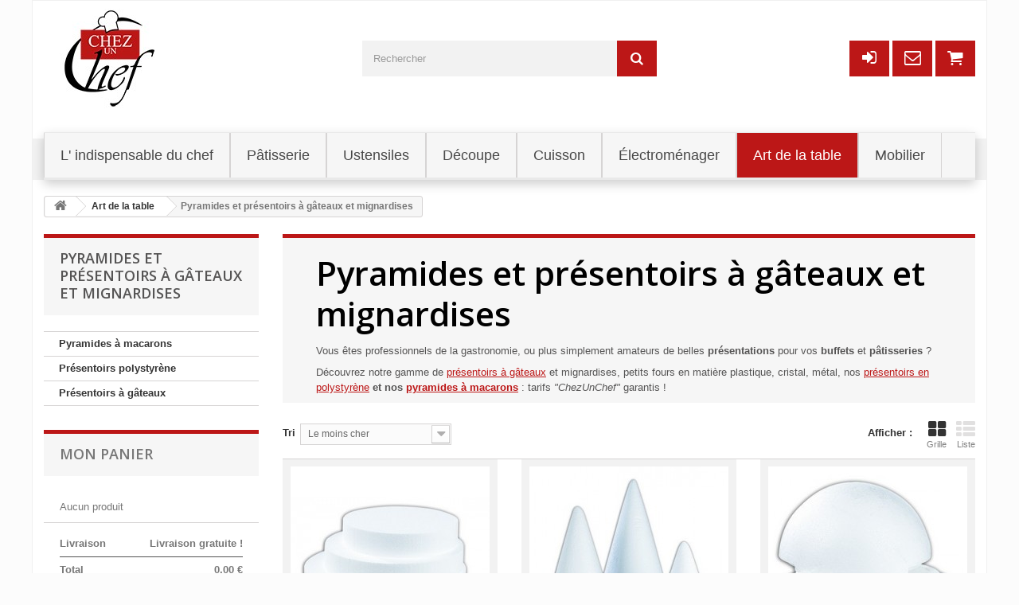

--- FILE ---
content_type: text/html; charset=utf-8
request_url: https://www.chezunchef.com/143-pyramides-et-presentoirs-a-gateaux-et-mignardises
body_size: 18932
content:
<!DOCTYPE HTML> <!--[if lt IE 7]><html class="no-js lt-ie9 lt-ie8 lt-ie7" lang="fr-fr"><![endif]--> <!--[if IE 7]><html class="no-js lt-ie9 lt-ie8 ie7" lang="fr-fr"><![endif]--> <!--[if IE 8]><html class="no-js lt-ie9 ie8" lang="fr-fr"><![endif]--> <!--[if gt IE 8]><html class="no-js ie9" lang="fr-fr"><![endif]--><html lang="fr-fr"><head><meta charset="utf-8" /><title>Pyramides et présentoirs à macarons et pâtisseries</title><meta name="description" content="&#10040; Notre sélection de présentoirs à macarons, gâteaux et mignardises, petits fours en matière plastique, cristal, métal... Aux meilleurs prix !" /><meta name="viewport" content="width=device-width, minimum-scale=0.25, maximum-scale=1.6, initial-scale=1.0" /><meta name="apple-mobile-web-app-capable" content="yes" /><link rel="icon" type="image/vnd.microsoft.icon" href="/img/favicon.ico?1724681718" /><link rel="shortcut icon" type="image/x-icon" href="/img/favicon.ico?1724681718" /><link rel="stylesheet" href="https://www.chezunchef.com/themes/chezunchef-bootstrap/cache/v_144_723d9597982c7223c27c8707354d3b15_all.css" type="text/css" media="all" /><!--[if lt IE 8]> <script type="text/javascript" src="https://www.chezunchef.com/modules/pm_advancedtopmenu/js/pm_advancedtopmenuiefix.js"></script> <![endif]--><link rel="alternate" type="application/rss+xml" title="Pyramides et présentoirs à macarons et pâtisseries" href="https://www.chezunchef.com/modules/feeder/rss.php?id_category=143&amp;orderby=price&amp;orderway=asc" /><meta name="robots" content="index,follow" /><link rel="canonical" href="https://www.chezunchef.com/143-pyramides-et-presentoirs-a-gateaux-et-mignardises" /><link rel="stylesheet" href="https://fonts.googleapis.com/css?family=Open+Sans:300,600&amp;subset=latin,latin-ext" type="text/css" media="all" /> <!--[if IE 8]> <script src="https://oss.maxcdn.com/libs/html5shiv/3.7.0/html5shiv.js"></script> <script src="https://oss.maxcdn.com/libs/respond.js/1.3.0/respond.min.js"></script> <![endif]--></head><body id="category" class="category category-143 category-pyramides-et-presentoirs-a-gateaux-et-mignardises hide-right-column lang_fr"><div id="page"><div class="header-container"> <header id="header"><div class="banner"><div class="container"><div class="row"></div></div></div><div class="header"><div class="container"><div class="row"><div id="header_logo"> <a href="https://www.chezunchef.com/" title="Chez un Chef"> <img class="logo img-responsive" src="https://www.chezunchef.com/img/chez-un-chef-logo-1431508350.jpg" alt="Chez un Chef" width="125" height="125"/> </a></div><div id="search_block_top" class="col-sm-4 clearfix"><form id="searchbox" method="get" action="//www.chezunchef.com/recherche" > <input type="hidden" name="controller" value="search" /> <input type="hidden" name="orderby" value="position" /> <input type="hidden" name="orderway" value="desc" /> <input class="search_query form-control" type="text" id="search_query_top" name="search_query" placeholder="Rechercher" value="" /> <button type="submit" name="submit_search" class="btn btn-default button-search"> <span>Rechercher</span> </button></form></div><div class="col-sm-4 clearfix"><div class="shopping_cart"> <a href="https://www.chezunchef.com/mon-compte" title="Se connecter" rel="nofollow" class="login-button"></a> <a href="https://www.chezunchef.com/nous-contacter" title="Nous contacter" rel="nofollow" class="ctt-button"></a> <a href="https://www.chezunchef.com/commande" title="Voir mon panier" rel="nofollow" class="cart-button"></a><div class="cart_block block exclusive"><div class="block_content"><div class="cart_block_list"><p class="cart_block_no_products"> Aucun produit</p><div class="cart-prices"><div class="cart-prices-line first-line"> <span class="price cart_block_shipping_cost ajax_cart_shipping_cost"> Livraison gratuite ! </span> <span> Livraison </span></div><div class="cart-prices-line last-line"> <span class="price cart_block_total ajax_block_cart_total">0,00 €</span> <span>Total</span></div></div><p class="cart-buttons"> <a id="button_order_cart" class="btn btn-default button button-small" href="https://www.chezunchef.com/commande" title="Commander" rel="nofollow"> <span> Commander<i class="icon-chevron-right right"></i> </span> </a></p></div></div></div></div></div><div id="layer_cart"><div class="clearfix"><div class="layer_cart_product col-xs-12 col-md-6"> <span class="cross" title="Fermer la fenêtre"></span><h2> <i class="icon-check"></i>Produit ajouté au panier avec succès</h2><div class="product-image-container layer_cart_img"></div><div class="layer_cart_product_info"> <span id="layer_cart_product_title" class="product-name"></span> <span id="layer_cart_product_attributes"></span><div> <strong class="dark">Quantité</strong> <span id="layer_cart_product_quantity"></span></div><div> <strong class="dark">Total</strong> <span id="layer_cart_product_price"></span></div></div></div><div class="layer_cart_cart col-xs-12 col-md-6"><h2> <span class="ajax_cart_product_txt_s unvisible"> Il y a <span class="ajax_cart_quantity">0</span> produits dans votre panier. </span> <span class="ajax_cart_product_txt "> Il y a 1 produit dans votre panier. </span></h2><div class="layer_cart_row"> <strong class="dark"> Total produits TTC </strong> <span class="ajax_block_products_total"> </span></div><div class="layer_cart_row"> <strong class="dark"> Frais de port&nbsp;TTC </strong> <span class="ajax_cart_shipping_cost"> Livraison gratuite ! </span></div><div class="layer_cart_row"> <strong class="dark"> Total TTC </strong> <span class="ajax_block_cart_total"> </span></div><div class="button-container"> <span class="continue btn btn-default button exclusive-medium" title="Continuer mes achats"> <span> <i class="icon-chevron-left left"></i>Continuer mes achats </span> </span> <a class="btn btn-default button button-medium" href="https://www.chezunchef.com/commande" title="Commander" rel="nofollow"> <span> Commander<i class="icon-chevron-right right"></i> </span> </a></div></div></div><div class="crossseling"></div></div><div class="layer_cart_overlay"></div></div><div class="clear"></div><div id="adtm_menu"><div id="adtm_menu_inner" class="clearfix"><ul id="menu"><li class="li-niveau1 advtm_menu_toggle"> <a class="a-niveau1 adtm_toggle_menu_button"><span class="advtm_menu_span adtm_toggle_menu_button_text">Menu</span></a></li><li class="li-niveau1 advtm_menu_1 sub"><a href="https://www.chezunchef.com/9-l-indispensable-du-chef-de-cuisine" title="L' indispensable du chef" class=" a-niveau1"><span class="advtm_menu_span advtm_menu_span_1">L' indispensable du chef</span><!--[if gte IE 7]><!--></a><!--<![endif]--> <!--[if lte IE 6]><table><tr><td><![endif]--><div class="adtm_sub"><table class="columnWrapTable"><tr><td class="adtm_column_wrap_td advtm_column_wrap_td_4"><div class="adtm_column_wrap advtm_column_wrap_4"><div class="adtm_column_wrap_sizer">&nbsp;</div><div class="adtm_column adtm_column_1"> <span class="column_wrap_title"><a href="https://www.chezunchef.com/37-idee-cadeau-cuisine" title="Id&eacute;es cadeau cuisine" class="">Id&eacute;es cadeau cuisine</a></span></div><div class="adtm_column adtm_column_20"> <span class="column_wrap_title"><a href="https://www.chezunchef.com/129-livres-de-cuisine" title="Livres de cuisine" class="">Livres de cuisine</a></span></div><div class="adtm_column adtm_column_2"> <span class="column_wrap_title"><a href="https://www.chezunchef.com/38-kit-ustensile-cuisine" title="Kits de cuisine" class="">Kits de cuisine</a></span><ul class="adtm_elements adtm_elements_2"><li><a href="https://www.chezunchef.com/181-kits-sculpture-fruits-et-legumes" title="Kits sculpture fruits et l&eacute;gumes" class="">Kits sculpture fruits et l&eacute;gumes</a></li><li><a href="https://www.chezunchef.com/180-kits-de-decoration-culinaire" title="Kits d&eacute;coration culinaire" class="">Kits d&eacute;coration culinaire</a></li><li><a href="https://www.chezunchef.com/33-malettes-de-cuisine" title="Malettes de cuisine" class="">Malettes de cuisine</a></li></ul></div></div></td><td class="adtm_column_wrap_td advtm_column_wrap_td_1"><div class="adtm_column_wrap advtm_column_wrap_1"><div class="adtm_column_wrap_sizer">&nbsp;</div><div class="adtm_column adtm_column_11"> <span class="column_wrap_title"><a href="https://www.chezunchef.com/206-couteaux-de-cuisine" title="Couteaux de cuisine" class="">Couteaux de cuisine</a></span></div><div class="adtm_column adtm_column_12"> <span class="column_wrap_title"><a href="https://www.chezunchef.com/133-ciseaux-de-cuisine" title="Ciseaux de cuisine" class="">Ciseaux de cuisine</a></span></div><div class="adtm_column adtm_column_13"> <span class="column_wrap_title"><a href="https://www.chezunchef.com/107-planche-a-decouper" title="Planches &agrave; d&eacute;couper" class="">Planches &agrave; d&eacute;couper</a></span></div><div class="adtm_column adtm_column_3"> <span class="column_wrap_title"><a href="https://www.chezunchef.com/28-eplucher-raper-decouper-separer" title="&Eacute;plucheurs et mandolines" class="">&Eacute;plucheurs et mandolines</a></span><ul class="adtm_elements adtm_elements_3"><li><a href="https://www.chezunchef.com/183-eplucheurs-a-fruits-et-legumes" title="&Eacute;plucheurs &agrave; fruits et l&eacute;gumes" class="">&Eacute;plucheurs &agrave; fruits et l&eacute;gumes</a></li><li><a href="https://www.chezunchef.com/184-mandolines" title="Mandolines" class="">Mandolines</a></li><li><a href="https://www.chezunchef.com/185-rapes-et-rasoirs" title="R&acirc;pes et rasoirs" class="">R&acirc;pes et rasoirs</a></li></ul></div><div class="adtm_column adtm_column_8"> <span class="column_wrap_title"><a href="https://www.chezunchef.com/186-coupes-fruits-coupes-legumes" title="Coupes fruits, coupes l&eacute;gumes" class="">Coupes fruits, coupes l&eacute;gumes</a></span></div><div class="adtm_column adtm_column_10"> <span class="column_wrap_title"><a href="https://www.chezunchef.com/194-coupes-oeufs-et-accessoires" title="Coupes oeufs et accessoires" class="">Coupes oeufs et accessoires</a></span></div><div class="adtm_column adtm_column_9"> <span class="column_wrap_title"><a href="https://www.chezunchef.com/197-denoyauteurs-et-videurs" title="D&eacute;noyauteurs et videurs" class="">D&eacute;noyauteurs et videurs</a></span></div></div></td><td class="adtm_column_wrap_td advtm_column_wrap_td_2"><div class="adtm_column_wrap advtm_column_wrap_2"><div class="adtm_column_wrap_sizer">&nbsp;</div><div class="adtm_column adtm_column_5"> <span class="column_wrap_title"><a href="https://www.chezunchef.com/188-mesurer-peser-doser" title="Pour mesurer et doser" class="">Pour mesurer et doser</a></span><ul class="adtm_elements adtm_elements_5"><li><a href="https://www.chezunchef.com/51-thermometre" title="Thermom&egrave;tres, minuteurs" class="">Thermom&egrave;tres, minuteurs</a></li><li><a href="https://www.chezunchef.com/108-pot-gradue-doseur-mesureur-ingredients-cuisine" title="Pots gradu&eacute;s, verres doseurs" class="">Pots gradu&eacute;s, verres doseurs</a></li><li><a href="https://www.chezunchef.com/26-balance-de-cuisine" title="Balances de cuisine" class="">Balances de cuisine</a></li></ul></div><div class="adtm_column adtm_column_15"> <span class="column_wrap_title"><a href="https://www.chezunchef.com/64-preparation-decoration" title="Pour pr&eacute;parer, d&eacute;corer" class="">Pour pr&eacute;parer, d&eacute;corer</a></span><ul class="adtm_elements adtm_elements_15"><li><a href="https://www.chezunchef.com/195-sculpture-sur-fruits-et-legumes" title="Sculpture sur fruits et l&eacute;gumes" class="">Sculpture sur fruits et l&eacute;gumes</a></li><li><a href="https://www.chezunchef.com/196-essoreuses" title="Essoreuses" class="">Essoreuses</a></li><li><a href="https://www.chezunchef.com/251-presses-agrumes" title="Presses agrumes" class="">Presses agrumes</a></li><li><a href="https://www.chezunchef.com/252-piques-a-brochettes" title="Piques &agrave; brochettes" class="">Piques &agrave; brochettes</a></li><li><a href="https://www.chezunchef.com/253-presses-puree" title="Presses pur&eacute;e" class="">Presses pur&eacute;e</a></li></ul></div><div class="adtm_column adtm_column_14"> <span class="column_wrap_title"><a href="https://www.chezunchef.com/60-cul-de-poule-inox-et-bassine-inox" title="Culs de poules, bassines" class="">Culs de poules, bassines</a></span></div><div class="adtm_column adtm_column_23"> <span class="column_wrap_title"><a href="https://www.chezunchef.com/49-bacs-gastronorme-et-grilles-inox" title="Bacs gastronorme et grilles inox" class="">Bacs gastronorme et grilles inox</a></span></div></div></td><td class="adtm_column_wrap_td advtm_column_wrap_td_3"><div class="adtm_column_wrap advtm_column_wrap_3"><div class="adtm_column_wrap_sizer">&nbsp;</div><div class="adtm_column adtm_column_16"> <span class="column_wrap_title"><a href="https://www.chezunchef.com/102-tabliers-et-toques-cuisinier" title="Tabliers et toques" class="">Tabliers et toques</a></span></div><div class="adtm_column adtm_column_17"> <span class="column_wrap_title"><a href="https://www.chezunchef.com/140-chaussures-pour-cuisinier" title="Chaussures pour cuisinier" class="">Chaussures pour cuisinier</a></span></div><div class="adtm_column adtm_column_18"> <span class="column_wrap_title"><a href="https://www.chezunchef.com/214-vetement-de-cuisine" title="V&ecirc;tement de cuisine" class="">V&ecirc;tement de cuisine</a></span><ul class="adtm_elements adtm_elements_18"><li><a href="https://www.chezunchef.com/215-vetement-de-cuisine-mixte" title="V&ecirc;tement de cuisine mixte" class="">V&ecirc;tement de cuisine mixte</a></li><li><a href="https://www.chezunchef.com/216-vetement-de-cuisine-homme" title="V&ecirc;tement de cuisine homme" class="">V&ecirc;tement de cuisine homme</a></li><li><a href="https://www.chezunchef.com/217-vetement-de-cuisine-femme" title="V&ecirc;tement de cuisine femme" class="">V&ecirc;tement de cuisine femme</a></li><li><a href="https://www.chezunchef.com/218-pantalon-de-cuisine" title="Pantalon de cuisine" class="">Pantalon de cuisine</a></li><li><a href="https://www.chezunchef.com/219-veste-de-cuisine" title="Veste de cuisine" class="">Veste de cuisine</a></li></ul></div><div class="adtm_column adtm_column_19"> <span class="column_wrap_title"><a href="https://www.chezunchef.com/139-gants-moufles-de-protection-anti-chaleur" title="Gants, moufles de protection anti-chaleur" class="">Gants, moufles de protection anti-chaleur</a></span></div><div class="adtm_column adtm_column_21"> <span class="column_wrap_title"><a href="https://www.chezunchef.com/141-accessoires-et-produits-d-entretien-" title="Accessoires et produits d'entretien " class="">Accessoires et produits d'entretien </a></span><ul class="adtm_elements adtm_elements_21"><li><a href="https://www.chezunchef.com/167-produits-brita" title="Produits BRITA" class="">Produits BRITA</a></li><li><a href="https://www.chezunchef.com/189-eponges-et-lavettes" title="Eponges et lavettes" class="">Eponges et lavettes</a></li><li><a href="https://www.chezunchef.com/138-nettoyage-et-entretien-de-la-cuisine" title="Nettoyage et entretien de la cuisine" class="">Nettoyage et entretien de la cuisine</a></li><li><a href="https://www.chezunchef.com/193-poubelles-et-conteneurs" title="Poubelles et conteneurs" class="">Poubelles et conteneurs</a></li></ul></div><div class="adtm_column adtm_column_22"> <span class="column_wrap_title"><a href="https://www.chezunchef.com/191-lavage-des-mains" title="Lavage des mains" class="">Lavage des mains</a></span></div></div></td></tr></table></div> <!--[if lte IE 6]></td></tr></table></a><![endif]--></li><li class="li-niveau1 advtm_menu_4 sub"><a href="https://www.chezunchef.com/5-patisserie-viennoiserie-chocolaterie" title="P&acirc;tisserie" class=" a-niveau1"><span class="advtm_menu_span advtm_menu_span_4">P&acirc;tisserie</span><!--[if gte IE 7]><!--></a><!--<![endif]--> <!--[if lte IE 6]><table><tr><td><![endif]--><div class="adtm_sub"><table class="columnWrapTable"><tr><td class="adtm_column_wrap_td advtm_column_wrap_td_23"><div class="adtm_column_wrap advtm_column_wrap_23"><div class="adtm_column_wrap_sizer">&nbsp;</div><div class="adtm_column adtm_column_41"> <span class="column_wrap_title"><a href="https://www.chezunchef.com/72-pochoirs-douilles-patisserie" title="Pochoirs et douilles, poches p&acirc;tissi&egrave;res" class="">Pochoirs et douilles, poches p&acirc;tissi&egrave;res</a></span><ul class="adtm_elements adtm_elements_41"><li><a href="https://www.chezunchef.com/274-douilles-patissieres-inox" title="Douilles p&acirc;tissi&egrave;res inox" class="">Douilles p&acirc;tissi&egrave;res inox</a></li><li><a href="https://www.chezunchef.com/275-douilles-polycarbonates" title="Douilles polycarbonates" class="">Douilles polycarbonates</a></li><li><a href="https://www.chezunchef.com/276-poches-a-douilles-patissieres" title="Poches &agrave; douilles p&acirc;tissi&egrave;res" class="">Poches &agrave; douilles p&acirc;tissi&egrave;res</a></li></ul></div><div class="adtm_column adtm_column_42"> <span class="column_wrap_title"><a href="https://www.chezunchef.com/70-raclette-coupe-pate-corne-patisserie" title="Raclettes, &eacute;bauchoirs, brosses" class="">Raclettes, &eacute;bauchoirs, brosses</a></span><ul class="adtm_elements adtm_elements_42"><li><a href="https://www.chezunchef.com/277-cornes-et-raclettes-a-patisserie" title="Cornes et raclettes &agrave; p&acirc;tisserie" class="">Cornes et raclettes &agrave; p&acirc;tisserie</a></li><li><a href="https://www.chezunchef.com/278-coupes-pate" title="Coupes p&acirc;te" class="">Coupes p&acirc;te</a></li><li><a href="https://www.chezunchef.com/279-brosses-a-dorer" title="Brosses &agrave; dorer" class="">Brosses &agrave; dorer</a></li><li><a href="https://www.chezunchef.com/280-ebauchoirs-a-patisserie" title="&Eacute;bauchoirs &agrave; p&acirc;tisserie" class="">&Eacute;bauchoirs &agrave; p&acirc;tisserie</a></li></ul></div><div class="adtm_column adtm_column_43"> <span class="column_wrap_title"><a href="https://www.chezunchef.com/144-rouleau-a-patisserie-a-croissant-et-pique-pate" title="Rouleau &agrave; p&acirc;tisserie, &agrave; croissant et pique-p&acirc;te " class="">Rouleau &agrave; p&acirc;tisserie, &agrave; croissant et pique-p&acirc;te </a></span><ul class="adtm_elements adtm_elements_43"><li><a href="https://www.chezunchef.com/281-rouleaux-a-patisserie" title="Rouleaux &agrave; p&acirc;tisserie" class="">Rouleaux &agrave; p&acirc;tisserie</a></li><li><a href="https://www.chezunchef.com/282-piques-pate" title="Piques p&acirc;te" class="">Piques p&acirc;te</a></li><li><a href="https://www.chezunchef.com/283-rouleaux-a-decouper" title="Rouleaux &agrave; d&eacute;couper" class="">Rouleaux &agrave; d&eacute;couper</a></li><li><a href="https://www.chezunchef.com/284-rouleaux-a-croissants" title="Rouleaux &agrave; croissants" class="">Rouleaux &agrave; croissants</a></li></ul></div><div class="adtm_column adtm_column_46"> <span class="column_wrap_title"><a href="https://www.chezunchef.com/285-plaques-a-patisserie" title="Plaques &agrave; p&acirc;tisserie" class="">Plaques &agrave; p&acirc;tisserie</a></span></div><div class="adtm_column adtm_column_44"> <span class="column_wrap_title"><a href="https://www.chezunchef.com/145-support-languette-plateaux-pour-patisserie" title="Support languette, plateaux pour p&acirc;tisserie" class="">Support languette, plateaux pour p&acirc;tisserie</a></span></div></div></td><td class="adtm_column_wrap_td advtm_column_wrap_td_14"><div class="adtm_column_wrap advtm_column_wrap_14"><div class="adtm_column_wrap_sizer">&nbsp;</div><div class="adtm_column adtm_column_35"> <span class="column_wrap_title"><a href="https://www.chezunchef.com/71-decoration-pour-patisserie" title="D&eacute;coration pour p&acirc;tisserie" class="">D&eacute;coration pour p&acirc;tisserie</a></span><ul class="adtm_elements adtm_elements_35"><li><a href="https://www.chezunchef.com/149-decors-special-halloween" title="D&eacute;cors sp&eacute;cial halloween" class="">D&eacute;cors sp&eacute;cial halloween</a></li><li><a href="https://www.chezunchef.com/150-decors-buche-de-noel-et-nouvel-an" title="D&eacute;cors b&ucirc;che de No&euml;l et nouvel an" class="">D&eacute;cors b&ucirc;che de No&euml;l et nouvel an</a></li><li><a href="https://www.chezunchef.com/243-decors-azyme" title="D&eacute;cors azyme" class="">D&eacute;cors azyme</a></li><li><a href="https://www.chezunchef.com/242-bougies-a-gateaux" title="Bougies &agrave; g&acirc;teaux" class="">Bougies &agrave; g&acirc;teaux</a></li><li><a href="https://www.chezunchef.com/244-decors-gateau-anniversaire" title="D&eacute;cors g&acirc;teau anniversaire" class="">D&eacute;cors g&acirc;teau anniversaire</a></li><li><a href="https://www.chezunchef.com/250-decors-divers-pour-gateaux" title="D&eacute;cors divers pour g&acirc;teaux" class="">D&eacute;cors divers pour g&acirc;teaux</a></li><li><a href="https://www.chezunchef.com/245-decors-gateaux-de-mariage" title="D&eacute;cors g&acirc;teaux de mariage" class="">D&eacute;cors g&acirc;teaux de mariage</a></li><li><a href="https://www.chezunchef.com/246-decors-gateaux-premiere-communion" title="D&eacute;cors g&acirc;teaux premi&egrave;re communion" class="">D&eacute;cors g&acirc;teaux premi&egrave;re communion</a></li><li><a href="https://www.chezunchef.com/247-decors-gateaux-bapteme" title="D&eacute;cors g&acirc;teaux bapt&ecirc;me" class="">D&eacute;cors g&acirc;teaux bapt&ecirc;me</a></li><li><a href="https://www.chezunchef.com/248-decors-fleurs-comestibles" title="D&eacute;cors fleurs comestibles" class="">D&eacute;cors fleurs comestibles</a></li><li><a href="https://www.chezunchef.com/249-decors-pour-coupes-de-glaces" title="D&eacute;cors pour coupes de glaces" class="">D&eacute;cors pour coupes de glaces</a></li><li><a href="https://www.chezunchef.com/241-peigne-a-decor" title="Peigne &agrave; d&eacute;cor" class="">Peigne &agrave; d&eacute;cor</a></li></ul></div></div></td><td class="adtm_column_wrap_td advtm_column_wrap_td_24"><div class="adtm_column_wrap advtm_column_wrap_24"><div class="adtm_column_wrap_sizer">&nbsp;</div><div class="adtm_column adtm_column_39"> <span class="column_wrap_title"><a href="https://www.chezunchef.com/161-cercles-a-patisserie" title="Cercles &agrave; p&acirc;tisserie" class="">Cercles &agrave; p&acirc;tisserie</a></span><ul class="adtm_elements adtm_elements_39"><li><a href="https://www.chezunchef.com/234-cercle-a-tarte" title="Cercle &agrave; tarte" class="">Cercle &agrave; tarte</a></li><li><a href="https://www.chezunchef.com/235-cercle-a-mousse" title="Cercle &agrave; mousse" class="">Cercle &agrave; mousse</a></li><li><a href="https://www.chezunchef.com/236-cercle-a-pain-surprise" title="Cercle &agrave; pain surprise" class="">Cercle &agrave; pain surprise</a></li><li><a href="https://www.chezunchef.com/237-cercle-a-entremet" title="Cercle &agrave; entremet" class="">Cercle &agrave; entremet</a></li><li><a href="https://www.chezunchef.com/238-cadre-a-patisserie" title="Cadre &agrave; p&acirc;tisserie" class="">Cadre &agrave; p&acirc;tisserie</a></li><li><a href="https://www.chezunchef.com/239-cercles-individuels" title="Cercles individuels" class="">Cercles individuels</a></li><li><a href="https://www.chezunchef.com/240-cercle-forme-originale" title="Cercle forme originale" class="">Cercle forme originale</a></li></ul></div><div class="adtm_column adtm_column_45"> <span class="column_wrap_title"><a href="https://www.chezunchef.com/65-emporte-pieces-decoupoirs" title="Emportes pi&egrave;ces" class="">Emportes pi&egrave;ces</a></span><ul class="adtm_elements adtm_elements_45"><li><a href="https://www.chezunchef.com/66-emporte-pieces-decoupoirs-polyglass" title="Emporte pi&egrave;ces Polyglass" class="">Emporte pi&egrave;ces Polyglass</a></li><li><a href="https://www.chezunchef.com/67-emporte-pieces-decoupoirs-inox" title="Emporte pi&egrave;ces Inox" class="">Emporte pi&egrave;ces Inox</a></li><li><a href="https://www.chezunchef.com/68-emporte-pieces-decoupoirs-inox-pour-pieces-montees" title="D&eacute;coupoirs &agrave; pi&egrave;ces mont&eacute;es" class="">D&eacute;coupoirs &agrave; pi&egrave;ces mont&eacute;es</a></li><li><a href="https://www.chezunchef.com/69-emportes-pieces-decoupoirs-en-fer-blanc-et-plastique" title="Emporte pi&egrave;ces plastique et fer blanc" class="">Emporte pi&egrave;ces plastique et fer blanc</a></li></ul></div><div class="adtm_column adtm_column_40"> <span class="column_wrap_title"><a href="https://www.chezunchef.com/101-moules-souples-en-silicone" title="Moules silicone" class="">Moules silicone</a></span><ul class="adtm_elements adtm_elements_40"><li><a href="https://www.chezunchef.com/271-moules-silicon-flex" title="Moules Silicon Flex" class="">Moules Silicon Flex</a></li><li><a href="https://www.chezunchef.com/272-moules-elastomoule" title="Moules Elastomoule" class="">Moules Elastomoule</a></li><li><a href="https://www.chezunchef.com/273-moules-uniflex" title="Moules Uniflex" class="">Moules Uniflex</a></li></ul></div></div></td><td class="adtm_column_wrap_td advtm_column_wrap_td_15"><div class="adtm_column_wrap advtm_column_wrap_15"><div class="adtm_column_wrap_sizer">&nbsp;</div><div class="adtm_column adtm_column_36"> <span class="column_wrap_title"><a href="https://www.chezunchef.com/123-travail-du-chocolat" title="Travail du chocolat" class="">Travail du chocolat</a></span><ul class="adtm_elements adtm_elements_36"><li><a href="https://www.chezunchef.com/254-fourchettes-a-tremper-le-chocolat" title="Fourchettes &agrave; tremper le chocolat" class="">Fourchettes &agrave; tremper le chocolat</a></li><li><a href="https://www.chezunchef.com/255-moules-a-chocolat-special-paques" title="Moules &agrave; chocolat sp&eacute;cial P&acirc;ques" class="">Moules &agrave; chocolat sp&eacute;cial P&acirc;ques</a></li><li><a href="https://www.chezunchef.com/256-plaques-a-chocolat" title="Plaques &agrave; chocolat et moules divers" class="">Plaques &agrave; chocolat et moules divers</a></li><li><a href="https://www.chezunchef.com/257-boites-a-chocolat" title="Bo&icirc;tes &agrave; chocolat" class="">Bo&icirc;tes &agrave; chocolat</a></li></ul></div><div class="adtm_column adtm_column_37"> <span class="column_wrap_title"><a href="https://www.chezunchef.com/124-epicerie-pour-la-cuisine" title="&Eacute;picerie pour la cuisine" class="">&Eacute;picerie pour la cuisine</a></span><ul class="adtm_elements adtm_elements_37"><li><a href="https://www.chezunchef.com/258-feuille-d-or-et-paillettes" title="Feuille d'or et paillettes" class="">Feuille d'or et paillettes</a></li><li><a href="https://www.chezunchef.com/259-aromes-concentres-et-extraits" title="Ar&ocirc;mes concentr&eacute;s et extraits" class="">Ar&ocirc;mes concentr&eacute;s et extraits</a></li><li><a href="https://www.chezunchef.com/260-colorants-alimentaires" title="Colorants alimentaires" class="">Colorants alimentaires</a></li></ul></div></div></td><td class="adtm_column_wrap_td advtm_column_wrap_td_17"><div class="adtm_column_wrap advtm_column_wrap_17"><div class="adtm_column_wrap_sizer">&nbsp;</div><div class="adtm_column adtm_column_38"> <span class="column_wrap_title"><a href="https://www.chezunchef.com/148-cartonnages-et-emballages-patisseries-et-confiseries" title="Cartonnages et emballages p&acirc;tisseries et confiseries" class="">Cartonnages et emballages p&acirc;tisseries et confiseries</a></span><ul class="adtm_elements adtm_elements_38"><li><a href="https://www.chezunchef.com/261-boites-a-macarons" title="Bo&icirc;tes &agrave; macarons" class="">Bo&icirc;tes &agrave; macarons</a></li><li><a href="https://www.chezunchef.com/262-batonnets-esquimaux-et-sucettes" title="B&acirc;tonnets esquimaux et sucettes" class="">B&acirc;tonnets esquimaux et sucettes</a></li><li><a href="https://www.chezunchef.com/263-supports-a-confiseries" title="Supports &agrave; confiseries" class="">Supports &agrave; confiseries</a></li><li><a href="https://www.chezunchef.com/264-ballotins-et-chocobox" title="Ballotins et chocobox" class="">Ballotins et chocobox</a></li><li><a href="https://www.chezunchef.com/265-boites-isothermes-jetables" title="Bo&icirc;tes isothermes jetables" class="">Bo&icirc;tes isothermes jetables</a></li><li><a href="https://www.chezunchef.com/266-boites-patissieres" title="Bo&icirc;tes p&acirc;tissi&egrave;res" class="">Bo&icirc;tes p&acirc;tissi&egrave;res</a></li><li><a href="https://www.chezunchef.com/267-boites-a-petits-fours-et-biscuits" title="Bo&icirc;tes &agrave; petits fours et biscuits" class="">Bo&icirc;tes &agrave; petits fours et biscuits</a></li><li><a href="https://www.chezunchef.com/268-boites-snacking" title="Bo&icirc;tes snacking" class="">Bo&icirc;tes snacking</a></li><li><a href="https://www.chezunchef.com/269-fonds-cartonnes-et-semelles" title="Fonds cartonn&eacute;s et semelles" class="">Fonds cartonn&eacute;s et semelles</a></li><li><a href="https://www.chezunchef.com/270-sachets-a-chocolats-et-confiseries" title="Sachets &agrave; chocolats et confiseries" class="">Sachets &agrave; chocolats et confiseries</a></li></ul></div></div></td></tr></table></div> <!--[if lte IE 6]></td></tr></table></a><![endif]--></li><li class="li-niveau1 advtm_menu_2 sub"><a href="https://www.chezunchef.com/58-ustensiles" title="Ustensiles" class=" a-niveau1"><span class="advtm_menu_span advtm_menu_span_2">Ustensiles</span><!--[if gte IE 7]><!--></a><!--<![endif]--> <!--[if lte IE 6]><table><tr><td><![endif]--><div class="adtm_sub"><table class="columnWrapTable"><tr><td class="adtm_column_wrap_td advtm_column_wrap_td_6"><div class="adtm_column_wrap advtm_column_wrap_6"><div class="adtm_column_wrap_sizer">&nbsp;</div><div class="adtm_column adtm_column_24"> <span class="column_wrap_title"><a href="https://www.chezunchef.com/60-cul-de-poule-inox-et-bassine-inox" title="Cul de poule et bassine p&acirc;tissi&egrave;re" class="">Cul de poule et bassine p&acirc;tissi&egrave;re</a></span></div><div class="adtm_column adtm_column_26"> <span class="column_wrap_title"><a href="https://www.chezunchef.com/62-passoire-entonnoir-chinois-passe-sauce" title="Passoires et entonnoirs" class="">Passoires et entonnoirs</a></span></div><div class="adtm_column adtm_column_27"> <span class="column_wrap_title"><a href="https://www.chezunchef.com/136-baratte-a-beurre-moules-a-beurre-et-accessoires-beurre" title="Baratte &agrave; beurre, moules &agrave; beurre et accessoires beurre" class="">Baratte &agrave; beurre, moules &agrave; beurre et accessoires beurre</a></span></div><div class="adtm_column adtm_column_29"> <span class="column_wrap_title"><a href="https://www.chezunchef.com/49-bacs-gastronorme-et-grilles-inox" title="Bacs gastronorme et grilles inox" class="">Bacs gastronorme et grilles inox</a></span></div></div></td><td class="adtm_column_wrap_td advtm_column_wrap_td_7"><div class="adtm_column_wrap advtm_column_wrap_7"><div class="adtm_column_wrap_sizer">&nbsp;</div><div class="adtm_column adtm_column_25"> <span class="column_wrap_title"><a href="https://www.chezunchef.com/61-service-et-preparation" title="Service et pr&eacute;paration" class="">Service et pr&eacute;paration</a></span><ul class="adtm_elements adtm_elements_25"><li><a href="https://www.chezunchef.com/224-louches-et-cuilleres-de-service" title="Louches et cuill&egrave;res de service" class="">Louches et cuill&egrave;res de service</a></li><li><a href="https://www.chezunchef.com/225-spatules-de-cuisine" title="Spatules de cuisine" class="">Spatules de cuisine</a></li><li><a href="https://www.chezunchef.com/226-pelles-de-service" title="Pelles de service" class="">Pelles de service</a></li><li><a href="https://www.chezunchef.com/227-fouets-de-cuisine" title="Fouets de cuisine" class="">Fouets de cuisine</a></li><li><a href="https://www.chezunchef.com/228-ecumoires-et-araignees" title="Ecumoires et araign&eacute;es" class="">Ecumoires et araign&eacute;es</a></li><li><a href="https://www.chezunchef.com/229-fourchettes-diapason" title="Fourchettes diapason" class="">Fourchettes diapason</a></li><li><a href="https://www.chezunchef.com/230-ustensiles-en-bois" title="Ustensiles en bois" class="">Ustensiles en bois</a></li></ul></div></div></td><td class="adtm_column_wrap_td advtm_column_wrap_td_8"><div class="adtm_column_wrap advtm_column_wrap_8"><div class="adtm_column_wrap_sizer">&nbsp;</div><div class="adtm_column adtm_column_28"> <span class="column_wrap_title"><a href="https://www.chezunchef.com/21-pizza" title="Mat&eacute;riel pour pizza" class="">Mat&eacute;riel pour pizza</a></span><ul class="adtm_elements adtm_elements_28"><li><a href="https://www.chezunchef.com/231-pelles-a-pizza" title="Pelles &agrave; pizza" class="">Pelles &agrave; pizza</a></li><li><a href="https://www.chezunchef.com/232-pour-couper-la-pizza" title="Pour couper la pizza" class="">Pour couper la pizza</a></li><li><a href="https://www.chezunchef.com/233-plaque-a-pizza" title="Plaque &agrave; pizza" class="">Plaque &agrave; pizza</a></li></ul></div></div></td></tr></table></div> <!--[if lte IE 6]></td></tr></table></a><![endif]--></li><li class="li-niveau1 advtm_menu_5 sub"><a href="https://www.chezunchef.com/6-decoupe" title="D&eacute;coupe" class=" a-niveau1"><span class="advtm_menu_span advtm_menu_span_5">D&eacute;coupe</span><!--[if gte IE 7]><!--></a><!--<![endif]--> <!--[if lte IE 6]><table><tr><td><![endif]--><div class="adtm_sub"><table class="columnWrapTable"><tr><td class="adtm_column_wrap_td advtm_column_wrap_td_25"><div class="adtm_column_wrap advtm_column_wrap_25"><div class="adtm_column_wrap_sizer">&nbsp;</div><div class="adtm_column adtm_column_47"> <span class="column_wrap_title"><a href="https://www.chezunchef.com/35-boucherie" title="Mat&eacute;riel de boucherie" class="">Mat&eacute;riel de boucherie</a></span><ul class="adtm_elements adtm_elements_47"><li><a href="https://www.chezunchef.com/106-couteaux-de-boucher" title="Couteaux de boucher" class="">Couteaux de boucher</a></li><li><a href="https://www.chezunchef.com/174-couteaux-a-saigner" title="Couteaux &agrave; saigner" class="">Couteaux &agrave; saigner</a></li><li><a href="https://www.chezunchef.com/172-couteaux-desosseurs" title="Couteaux d&eacute;sosseurs" class="">Couteaux d&eacute;sosseurs</a></li><li><a href="https://www.chezunchef.com/169-couperets-et-feuilles-de-boucher" title="Couperets et feuilles de boucher" class="">Couperets et feuilles de boucher</a></li><li><a href="https://www.chezunchef.com/170-scies-de-boucher" title="Scies de boucher" class="">Scies de boucher</a></li><li><a href="https://www.chezunchef.com/171-accessoires-de-boucherie" title="Accessoires de boucherie" class="">Accessoires de boucherie</a></li><li><a href="https://www.chezunchef.com/175-poussoirs-a-viande" title="Poussoirs &agrave; viande" class="">Poussoirs &agrave; viande</a></li><li><a href="https://www.chezunchef.com/176-fumoirs-a-viande" title="Fumoirs et s&eacute;choirs" class="">Fumoirs et s&eacute;choirs</a></li></ul></div></div></td><td class="adtm_column_wrap_td advtm_column_wrap_td_26"><div class="adtm_column_wrap advtm_column_wrap_26"><div class="adtm_column_wrap_sizer">&nbsp;</div><div class="adtm_column adtm_column_48"> <span class="column_wrap_title"><a href="https://www.chezunchef.com/206-couteaux-de-cuisine" title="Couteaux de cuisine" class="">Couteaux de cuisine</a></span></div><div class="adtm_column adtm_column_49"> <span class="column_wrap_title"><a href="https://www.chezunchef.com/104-couteaux-forges" title="Couteaux forg&eacute;s" class="">Couteaux forg&eacute;s</a></span></div><div class="adtm_column adtm_column_50"> <span class="column_wrap_title"><a href="https://www.chezunchef.com/133-ciseaux-de-cuisine" title="Ciseaux de cuisine" class="">Ciseaux de cuisine</a></span></div><div class="adtm_column adtm_column_52"> <span class="column_wrap_title"><a href="https://www.chezunchef.com/210-decoupe-des-fruits-et-legumes" title="D&eacute;coupe des fruits et l&eacute;gumes" class="">D&eacute;coupe des fruits et l&eacute;gumes</a></span></div><div class="adtm_column adtm_column_53"> <span class="column_wrap_title"><a href="https://www.chezunchef.com/134-decoupe-du-fromage-et-du-beurre" title="D&eacute;coupe du fromage et du beurre" class="">D&eacute;coupe du fromage et du beurre</a></span></div><div class="adtm_column adtm_column_54"> <span class="column_wrap_title"><a href="https://www.chezunchef.com/146-coutellerie-pour-boulangerie-patisserie" title="Coutellerie pour boulangerie - p&acirc;tisserie" class="">Coutellerie pour boulangerie - p&acirc;tisserie</a></span></div><div class="adtm_column adtm_column_55"> <span class="column_wrap_title"><a href="https://www.chezunchef.com/107-planche-a-decouper" title="Planche &agrave; d&eacute;couper" class="">Planche &agrave; d&eacute;couper</a></span></div><div class="adtm_column adtm_column_56"> <span class="column_wrap_title"><a href="https://www.chezunchef.com/34-accessoires-decoupe-et-affuteur" title="Aff&ucirc;teurs et accessoires" class="">Aff&ucirc;teurs et accessoires</a></span></div><div class="adtm_column adtm_column_57"> <span class="column_wrap_title"><a href="https://www.chezunchef.com/50-trancheuse" title="Trancheuse &eacute;lectrique et manuelle" class="">Trancheuse &eacute;lectrique et manuelle</a></span></div></div></td><td class="adtm_column_wrap_td advtm_column_wrap_td_27"><div class="adtm_column_wrap advtm_column_wrap_27"><div class="adtm_column_wrap_sizer">&nbsp;</div><div class="adtm_column adtm_column_51"> <span class="column_wrap_title"><a href="https://www.chezunchef.com/31-decoupe-du-poisson-et-des-crustaces" title="D&eacute;coupe du poisson et des crustac&eacute;s" class="">D&eacute;coupe du poisson et des crustac&eacute;s</a></span><ul class="adtm_elements adtm_elements_51"><li><a href="https://www.chezunchef.com/207-couteaux-filet-de-sole" title="Couteaux filet de sole" class="">Couteaux filet de sole</a></li><li><a href="https://www.chezunchef.com/208-couteaux-a-huitres" title="Couteaux &agrave; hu&icirc;tres" class="">Couteaux &agrave; hu&icirc;tres</a></li><li><a href="https://www.chezunchef.com/209-ecailleurs-a-poisson" title="&Eacute;cailleurs &agrave; poisson" class="">&Eacute;cailleurs &agrave; poisson</a></li></ul></div></div></td></tr></table></div> <!--[if lte IE 6]></td></tr></table></a><![endif]--></li><li class="li-niveau1 advtm_menu_7 sub"><a href="https://www.chezunchef.com/7-cuisson" title="Cuisson" class=" a-niveau1"><span class="advtm_menu_span advtm_menu_span_7">Cuisson</span><!--[if gte IE 7]><!--></a><!--<![endif]--> <!--[if lte IE 6]><table><tr><td><![endif]--><div class="adtm_sub"><table class="columnWrapTable"><tr><td class="adtm_column_wrap_td advtm_column_wrap_td_31"><div class="adtm_column_wrap advtm_column_wrap_31"><div class="adtm_column_wrap_sizer">&nbsp;</div><div class="adtm_column adtm_column_80"> <span class="column_wrap_title"><a href="https://www.chezunchef.com/293-materiel-de-cuisson" title="Mat&eacute;riel de cuisson" class="">Mat&eacute;riel de cuisson</a></span><ul class="adtm_elements adtm_elements_80"><li><a href="https://www.chezunchef.com/19-cuiseur-a-riz" title="Cuiseur &agrave; riz, marmite &agrave; p&acirc;te" class="">Cuiseur &agrave; riz, marmite &agrave; p&acirc;te</a></li><li><a href="https://www.chezunchef.com/20-bain-marie" title="Bain marie et chariot bain marie" class="">Bain marie et chariot bain marie</a></li><li><a href="https://www.chezunchef.com/14-poele-multifonction-electrique" title="Po&ecirc;le multifonction" class="">Po&ecirc;le multifonction</a></li><li><a href="https://www.chezunchef.com/116-etuve-gastronorme-ventilee" title="Etuve gastronorme ventil&eacute;e" class="">Etuve gastronorme ventil&eacute;e</a></li><li><a href="https://www.chezunchef.com/152-modules-mobiles-de-cuisson-ambassade" title="Modules mobiles AMBASSADE" class="">Modules mobiles AMBASSADE</a></li><li><a href="https://www.chezunchef.com/166-rechaud-a-induction-" title="Plaque &agrave; induction " class="">Plaque &agrave; induction </a></li></ul></div><div class="adtm_column adtm_column_76"> <span class="column_wrap_title"><a href="https://www.chezunchef.com/132-hotte-de-cuisine" title="Hotte de cuisine" class="">Hotte de cuisine</a></span></div></div></td><td class="adtm_column_wrap_td advtm_column_wrap_td_32"><div class="adtm_column_wrap advtm_column_wrap_32"><div class="adtm_column_wrap_sizer">&nbsp;</div><div class="adtm_column adtm_column_78"> <span class="column_wrap_title"><a href="https://www.chezunchef.com/289-batterie-de-cuisine" title="Batterie de cuisine" class="">Batterie de cuisine</a></span><ul class="adtm_elements adtm_elements_78"><li><a href="https://www.chezunchef.com/109-casseroles-sautoirs-sauteuses" title="Casseroles, sautoirs et sauteuses" class="">Casseroles, sautoirs et sauteuses</a></li><li><a href="https://www.chezunchef.com/13-poele" title="Po&ecirc;le" class="">Po&ecirc;le</a></li><li><a href="https://www.chezunchef.com/127-plat-a-rotir" title="Plat &agrave; r&ocirc;tir" class="">Plat &agrave; r&ocirc;tir</a></li><li><a href="https://www.chezunchef.com/24-grill-a-paella-et-rechaud" title="Grill &agrave; pa&euml;lla et r&eacute;chaud" class="">Grill &agrave; pa&euml;lla et r&eacute;chaud</a></li><li><a href="https://www.chezunchef.com/113-bassine-a-confiture" title="Bassine &agrave; confiture" class="">Bassine &agrave; confiture</a></li><li><a href="https://www.chezunchef.com/290-marmites-et-cocottes" title="Marmites et cocottes" class="">Marmites et cocottes</a></li><li><a href="https://www.chezunchef.com/291-poissonnieres-saumonieres" title="Poissonni&egrave;res, saumoni&egrave;res" class="">Poissonni&egrave;res, saumoni&egrave;res</a></li></ul></div><div class="adtm_column adtm_column_77"> <span class="column_wrap_title"><a href="https://www.chezunchef.com/41-plaques-pour-fours" title="Plaque de cuisson" class="">Plaque de cuisson</a></span></div></div></td><td class="adtm_column_wrap_td advtm_column_wrap_td_33"><div class="adtm_column_wrap advtm_column_wrap_33"><div class="adtm_column_wrap_sizer">&nbsp;</div><div class="adtm_column adtm_column_79"> <span class="column_wrap_title"><a href="https://www.chezunchef.com/292-four-de-cuisine" title="Four de cuisine" class="">Four de cuisine</a></span><ul class="adtm_elements adtm_elements_79"><li><a href="https://www.chezunchef.com/25-four-micro-onde" title="Fours micro-onde" class="">Fours micro-onde</a></li><li><a href="https://www.chezunchef.com/99-fourneaux-gaz-grils-gaz" title="Fourneaux &agrave; gaz" class="">Fourneaux &agrave; gaz</a></li><li><a href="https://www.chezunchef.com/128-four-a-convection-electrique" title="Four &agrave; convection &eacute;lectrique" class="">Four &agrave; convection &eacute;lectrique</a></li><li><a href="https://www.chezunchef.com/42-four-mixte" title="Four mixte" class="">Four mixte</a></li><li><a href="https://www.chezunchef.com/100-fourneaux-electriques" title="Fourneaux &eacute;lectriques" class="">Fourneaux &eacute;lectriques</a></li></ul></div></div></td><td class="adtm_column_wrap_td advtm_column_wrap_td_34"><div class="adtm_column_wrap advtm_column_wrap_34"><div class="adtm_column_wrap_sizer">&nbsp;</div></div></td></tr></table></div> <!--[if lte IE 6]></td></tr></table></a><![endif]--></li><li class="li-niveau1 advtm_menu_3 sub"><a href="https://www.chezunchef.com/3-electromenager" title="&Eacute;lectrom&eacute;nager" class=" a-niveau1"><span class="advtm_menu_span advtm_menu_span_3">&Eacute;lectrom&eacute;nager</span><!--[if gte IE 7]><!--></a><!--<![endif]--> <!--[if lte IE 6]><table><tr><td><![endif]--><div class="adtm_sub"><table class="columnWrapTable"><tr><td class="adtm_column_wrap_td advtm_column_wrap_td_10"><div class="adtm_column_wrap advtm_column_wrap_10"><div class="adtm_column_wrap_sizer">&nbsp;</div><div class="adtm_column adtm_column_31"> <span class="column_wrap_title"><a href="https://www.chezunchef.com/199-appareils-de-cuisson" title="Appareils de cuisson" class="">Appareils de cuisson</a></span><ul class="adtm_elements adtm_elements_31"><li><a href="https://www.chezunchef.com/56-soupiere" title="Soupi&egrave;re" class="">Soupi&egrave;re</a></li><li><a href="https://www.chezunchef.com/119-appareil-a-fondue-service-a-fondue" title="Appareil &agrave; fondue, service &agrave; fondue" class="">Appareil &agrave; fondue, service &agrave; fondue</a></li><li><a href="https://www.chezunchef.com/12-friteuse" title="Friteuse" class="">Friteuse</a></li><li><a href="https://www.chezunchef.com/18-crepiere" title="Cr&ecirc;pi&egrave;re" class="">Cr&ecirc;pi&egrave;re</a></li><li><a href="https://www.chezunchef.com/17-gaufrier" title="Gaufrier" class="">Gaufrier</a></li><li><a href="https://www.chezunchef.com/47-appareil-a-hot-dogs-et-chauffe-saucisses" title="Hot-dogs" class="">Hot-dogs</a></li><li><a href="https://www.chezunchef.com/48-grille-pain-et-toasteur-panini" title="Grille-pain toaster panini" class="">Grille-pain toaster panini</a></li><li><a href="https://www.chezunchef.com/120-appareil-a-grillade-plancha-braserade-barbecue" title="Appareil &agrave; grillade, plancha, braserade, barbecue,salamandre" class="">Appareil &agrave; grillade, plancha, braserade, barbecue,salamandre</a></li><li><a href="https://www.chezunchef.com/118-appareil-a-raclette" title="Appareil &agrave; raclette, &agrave; reblochade" class="">Appareil &agrave; raclette, &agrave; reblochade</a></li><li><a href="https://www.chezunchef.com/54-fontaine-a-chocolat" title="Fontaine &agrave; chocolat" class="">Fontaine &agrave; chocolat</a></li><li><a href="https://www.chezunchef.com/205-fumoirs-et-sechoirs" title="Fumoirs et s&eacute;choirs" class="">Fumoirs et s&eacute;choirs</a></li></ul></div><div class="adtm_column adtm_column_33"> <span class="column_wrap_title"><a href="https://www.chezunchef.com/201-maintien-au-chaud" title="Maintien au chaud" class="">Maintien au chaud</a></span><ul class="adtm_elements adtm_elements_33"><li><a href="https://www.chezunchef.com/57-chafing-dishes-et-chauffe-mets" title="Chafing dish" class="">Chafing dish</a></li><li><a href="https://www.chezunchef.com/46-chauffe-assiettes-et-plaque-chauffante-electrique" title="Chauffe-assiettes" class="">Chauffe-assiettes</a></li><li><a href="https://www.chezunchef.com/55-cafetiere-thermos-distributeur-boissons" title="Boissons chaudes" class="">Boissons chaudes</a></li></ul></div></div></td><td class="adtm_column_wrap_td advtm_column_wrap_td_9"><div class="adtm_column_wrap advtm_column_wrap_9"><div class="adtm_column_wrap_sizer">&nbsp;</div><div class="adtm_column adtm_column_30"> <span class="column_wrap_title"><a href="https://www.chezunchef.com/198-refrigeration-et-machines-a-glaces" title="R&eacute;frig&eacute;ration et machines &agrave; glaces" class="">R&eacute;frig&eacute;ration et machines &agrave; glaces</a></span><ul class="adtm_elements adtm_elements_30"><li><a href="https://www.chezunchef.com/43-vitrine-frigorifique-mini-frigo-froid-ventile" title="Vitrine r&eacute;frig&eacute;r&eacute;e" class="">Vitrine r&eacute;frig&eacute;r&eacute;e</a></li><li><a href="https://www.chezunchef.com/23-machine-a-glacons" title="Machine &agrave; gla&ccedil;ons" class="">Machine &agrave; gla&ccedil;ons</a></li><li><a href="https://www.chezunchef.com/52-sorbetiere" title="Sorbeti&egrave;re" class="">Sorbeti&egrave;re</a></li><li><a href="https://www.chezunchef.com/53-broyeurs-a-glace" title="Broyeurs &agrave; glace" class="">Broyeurs &agrave; glace</a></li><li><a href="https://www.chezunchef.com/45-machines-a-granitas" title="Machines &agrave; granitas" class="">Machines &agrave; granitas</a></li></ul></div><div class="adtm_column adtm_column_32"> <span class="column_wrap_title"><a href="https://www.chezunchef.com/200-conservation-des-aliments" title="Conservation des aliments" class="">Conservation des aliments</a></span><ul class="adtm_elements adtm_elements_32"><li><a href="https://www.chezunchef.com/142-deshydrateur-fruits-et-legumes-et-extrateur-de-jus" title="D&eacute;shydrateur fruits et l&eacute;gumes" class="">D&eacute;shydrateur fruits et l&eacute;gumes</a></li><li><a href="https://www.chezunchef.com/147-machine-a-emballer-sous-vide-vos-aliments" title="Machine &agrave; emballer sous vide vos aliments" class="">Machine &agrave; emballer sous vide vos aliments</a></li></ul></div></div></td><td class="adtm_column_wrap_td advtm_column_wrap_td_13"><div class="adtm_column_wrap advtm_column_wrap_13"><div class="adtm_column_wrap_sizer">&nbsp;</div><div class="adtm_column adtm_column_34"> <span class="column_wrap_title"><a href="https://www.chezunchef.com/202-aide-a-la-preparation" title="Aide &agrave; la pr&eacute;paration" class="">Aide &agrave; la pr&eacute;paration</a></span><ul class="adtm_elements adtm_elements_34"><li><a href="https://www.chezunchef.com/27-ouvre-boites" title="Ouvre-bo&icirc;tes" class="">Ouvre-bo&icirc;tes</a></li><li><a href="https://www.chezunchef.com/11-mixeur-blendeur" title="Mixeurs, blenders, presse-agrumes" class="">Mixeurs, blenders, presse-agrumes</a></li><li><a href="https://www.chezunchef.com/63-moulin-a-legumes" title="Moulin &agrave; l&eacute;gumes, et &agrave; grains" class="">Moulin &agrave; l&eacute;gumes, et &agrave; grains</a></li><li><a href="https://www.chezunchef.com/115-hachoirs-et-pieces-hachoirs" title="Hachoirs et pi&egrave;ces hachoirs" class="">Hachoirs et pi&egrave;ces hachoirs</a></li><li><a href="https://www.chezunchef.com/187-eplucheurs-electriques" title="&Eacute;plucheurs &eacute;lectriques" class="">&Eacute;plucheurs &eacute;lectriques</a></li><li><a href="https://www.chezunchef.com/10-robot" title="Robot et accessoires" class="">Robot et accessoires</a></li></ul></div></div></td></tr></table></div> <!--[if lte IE 6]></td></tr></table></a><![endif]--></li><li class="li-niveau1 advtm_menu_9 sub"><a href="https://www.chezunchef.com/8-decoration-art-de-la-table" title="Art de la table" class=" a-niveau1"><span class="advtm_menu_span advtm_menu_span_9">Art de la table</span><!--[if gte IE 7]><!--></a><!--<![endif]--> <!--[if lte IE 6]><table><tr><td><![endif]--><div class="adtm_sub"><table class="columnWrapTable"><tr><td class="adtm_column_wrap_td advtm_column_wrap_td_38"><div class="adtm_column_wrap advtm_column_wrap_38"><div class="adtm_column_wrap_sizer">&nbsp;</div><div class="adtm_column adtm_column_86"> <span class="column_wrap_title"><a href="https://www.chezunchef.com/73-assiettes" title="Assiettes" class="">Assiettes</a></span><ul class="adtm_elements adtm_elements_86"><li><a href="https://www.chezunchef.com/352-assiette-en-porcelaine" title="Assiette en porcelaine" class="">Assiette en porcelaine</a></li><li><a href="https://www.chezunchef.com/91-assiette-en-verre" title="Assiette en verre" class="">Assiette en verre</a></li><li><a href="https://www.chezunchef.com/88-assiette-gamme-ardoise" title="Assiette fa&ccedil;on ardoise" class="">Assiette fa&ccedil;on ardoise</a></li><li><a href="https://www.chezunchef.com/96-assiette-a-pizza-et-flammenkueche" title="Assiette &agrave; pizza" class="">Assiette &agrave; pizza</a></li><li><a href="https://www.chezunchef.com/350-assiette-ronde" title="Assiette ronde" class="">Assiette ronde</a></li><li><a href="https://www.chezunchef.com/351-assiette-carree" title="Assiette carr&eacute;e" class="">Assiette carr&eacute;e</a></li><li><a href="https://www.chezunchef.com/86-assiettes-xxl" title="Assiette grand format" class="">Assiette grand format</a></li><li><a href="https://www.chezunchef.com/97-assiette-a-pates-salades-couscous" title="Assiette sp&eacute;ciale" class="">Assiette sp&eacute;ciale</a></li></ul></div><div class="adtm_column adtm_column_91"> <span class="column_wrap_title"><a href="https://www.chezunchef.com/157-sauciere-beurrier-et-coquetier" title="Sauci&egrave;re, beurrier, et coquetier" class="">Sauci&egrave;re, beurrier, et coquetier</a></span></div><div class="adtm_column adtm_column_96"> <span class="column_wrap_title"><a href="https://www.chezunchef.com/82-plats-saladiers-ramequins-plateaux" title="Plats, saladiers, ramequins, plateaux" class="">Plats, saladiers, ramequins, plateaux</a></span><ul class="adtm_elements adtm_elements_96"><li><a href="https://www.chezunchef.com/87-ravier-coupelle-ramequin" title="Ravier, coupelles et ramequins" class="">Ravier, coupelles et ramequins</a></li><li><a href="https://www.chezunchef.com/90-bol" title="Bols et saladiers" class="">Bols et saladiers</a></li><li><a href="https://www.chezunchef.com/131-plat-et-terrine" title="Plat et terrine" class="">Plat et terrine</a></li></ul></div></div></td><td class="adtm_column_wrap_td advtm_column_wrap_td_41"><div class="adtm_column_wrap advtm_column_wrap_41"><div class="adtm_column_wrap_sizer">&nbsp;</div><div class="adtm_column adtm_column_89"> <span class="column_wrap_title"><a href="https://www.chezunchef.com/78-couvert-de-table" title="Couvert de table" class="">Couvert de table</a></span><ul class="adtm_elements adtm_elements_89"><li><a href="https://www.chezunchef.com/95-couteaux-a-steak" title="Couteaux &agrave; steak" class="">Couteaux &agrave; steak</a></li><li><a href="https://www.chezunchef.com/222-couverts-speciaux-crustaces" title="Couverts sp&eacute;ciaux crustac&eacute;s" class="">Couverts sp&eacute;ciaux crustac&eacute;s</a></li><li><a href="https://www.chezunchef.com/135-couverts-pour-le-service" title="Couverts pour le service" class="">Couverts pour le service</a></li><li><a href="https://www.chezunchef.com/316-couverts-a-escargots" title="Couverts &agrave; escargots" class="">Couverts &agrave; escargots</a></li><li><a href="https://www.chezunchef.com/317-piques-a-brochettes" title="Piques &agrave; brochettes" class="">Piques &agrave; brochettes</a></li><li><a href="https://www.chezunchef.com/318-menageres" title="M&eacute;nag&egrave;res" class="">M&eacute;nag&egrave;res</a></li></ul></div><div class="adtm_column adtm_column_90"> <span class="column_wrap_title"><a href="https://www.chezunchef.com/143-pyramides-et-presentoirs-a-gateaux-et-mignardises" title="Pyramides et pr&eacute;sentoirs &agrave; g&acirc;teaux et mignardises" class=" advtm_menu_actif advtm_menu_actif_68af46872d4f4">Pyramides et pr&eacute;sentoirs &agrave; g&acirc;teaux et mignardises</a></span><ul class="adtm_elements adtm_elements_90"><li><a href="https://www.chezunchef.com/177-pyramides-a-macarons" title="Pyramides &agrave; macarons" class="">Pyramides &agrave; macarons</a></li><li><a href="https://www.chezunchef.com/178-presentoirs-polystyrene" title="Pr&eacute;sentoirs polystyr&egrave;ne" class="">Pr&eacute;sentoirs polystyr&egrave;ne</a></li><li><a href="https://www.chezunchef.com/179-presentoirs-a-gateaux" title="Pr&eacute;sentoirs &agrave; g&acirc;teaux" class="">Pr&eacute;sentoirs &agrave; g&acirc;teaux</a></li></ul></div><div class="adtm_column adtm_column_97"> <span class="column_wrap_title"><a href="https://www.chezunchef.com/212-mini-articles-snack-burger-tapas-style-americain" title="Service Snack Burger Tapas - Style am&eacute;ricain" class="">Service Snack Burger Tapas - Style am&eacute;ricain</a></span></div></div></td><td class="adtm_column_wrap_td advtm_column_wrap_td_46"><div class="adtm_column_wrap advtm_column_wrap_46"><div class="adtm_column_wrap_sizer">&nbsp;</div><div class="adtm_column adtm_column_95"> <span class="column_wrap_title"><a href="https://www.chezunchef.com/77-verrines-mises-en-bouche" title="Verrines et Mises en bouches" class="">Verrines et Mises en bouches</a></span><ul class="adtm_elements adtm_elements_95"><li><a href="https://www.chezunchef.com/92-mises-en-bouche-porcelaine" title="Verrines porcelaine" class="">Verrines porcelaine</a></li><li><a href="https://www.chezunchef.com/93-mises-en-bouche-verrines-en-verre" title="Verrines en verre" class="">Verrines en verre</a></li><li><a href="https://www.chezunchef.com/94-cuilleres-fourchettes-piques-mises-en-bouche" title="Accessoires verrines" class="">Accessoires verrines</a></li><li><a href="https://www.chezunchef.com/98-plateaux-de-presentation-verrines" title="Plateaux pour verrines" class="">Plateaux pour verrines</a></li></ul></div><div class="adtm_column adtm_column_87"> <span class="column_wrap_title"><a href="https://www.chezunchef.com/75-carafes-pichets" title="Carafes et pichets" class="">Carafes et pichets</a></span><ul class="adtm_elements adtm_elements_87"><li><a href="https://www.chezunchef.com/308-carafe-a-decanter" title="Carafe &agrave; d&eacute;canter" class="">Carafe &agrave; d&eacute;canter</a></li><li><a href="https://www.chezunchef.com/309-pichet" title="Pichet" class="">Pichet</a></li><li><a href="https://www.chezunchef.com/310-pichet-isotherme" title="Pichet isotherme" class="">Pichet isotherme</a></li></ul></div><div class="adtm_column adtm_column_94"> <span class="column_wrap_title"><a href="https://www.chezunchef.com/74-verres" title="Verres" class="">Verres</a></span><ul class="adtm_elements adtm_elements_94"><li><a href="https://www.chezunchef.com/305-verre-a-vin" title="Verre &agrave; vin" class="">Verre &agrave; vin</a></li></ul></div><div class="adtm_column adtm_column_88"> <span class="column_wrap_title"><a href="https://www.chezunchef.com/76-coupes-de-glace" title="Coupes de glaces, &agrave; dessert" class="">Coupes de glaces, &agrave; dessert</a></span></div><div class="adtm_column adtm_column_92"> <span class="column_wrap_title"><a href="https://www.chezunchef.com/80-service-a-cafe-et-the" title="Caf&eacute; et th&eacute;" class="">Caf&eacute; et th&eacute;</a></span><ul class="adtm_elements adtm_elements_92"><li><a href="https://www.chezunchef.com/319-service-du-the" title="Service du th&eacute;" class="">Service du th&eacute;</a></li><li><a href="https://www.chezunchef.com/320-service-du-cafe" title="Service du caf&eacute;" class="">Service du caf&eacute;</a></li></ul></div></div></td><td class="adtm_column_wrap_td advtm_column_wrap_td_44"><div class="adtm_column_wrap advtm_column_wrap_44"><div class="adtm_column_wrap_sizer">&nbsp;</div><div class="adtm_column adtm_column_93"> <span class="column_wrap_title"><a href="https://www.chezunchef.com/81-decoration-de-table" title="D&eacute;coration de table" class="">D&eacute;coration de table</a></span><ul class="adtm_elements adtm_elements_93"><li><a href="https://www.chezunchef.com/306-seaux-a-glace" title="Seaux &agrave; glace" class="">Seaux &agrave; glace</a></li><li><a href="https://www.chezunchef.com/307-moulins-et-menageres-de-table" title="Moulins et m&eacute;nag&egrave;res de table" class="">Moulins et m&eacute;nag&egrave;res de table</a></li></ul></div><div class="adtm_column adtm_column_98"> <span class="column_wrap_title"><a href="https://www.chezunchef.com/223-vaisselle-jetable" title="Vaisselle jetable" class="">Vaisselle jetable</a></span><ul class="adtm_elements adtm_elements_98"><li><a href="https://www.chezunchef.com/110-assiette-jetable-carton-plastique-couleur" title="Assiette jetable" class="">Assiette jetable</a></li><li><a href="https://www.chezunchef.com/112-verre-jetable-plastique-cristal-a-vin-flute" title="Verre jetable" class="">Verre jetable</a></li><li><a href="https://www.chezunchef.com/111-plateau-et-plat-jetable" title="Plateau et plat jetable" class="">Plateau et plat jetable</a></li><li><a href="https://www.chezunchef.com/103-verrines-mises-en-bouche-jetables" title="Verrines jetables" class="">Verrines jetables</a></li></ul></div></div></td></tr></table></div> <!--[if lte IE 6]></td></tr></table></a><![endif]--></li><li class="li-niveau1 advtm_menu_8 sub"><a href="https://www.chezunchef.com/121-mobilier" title="Mobilier" class=" a-niveau1"><span class="advtm_menu_span advtm_menu_span_8">Mobilier</span><!--[if gte IE 7]><!--></a><!--<![endif]--> <!--[if lte IE 6]><table><tr><td><![endif]--><div class="adtm_sub"><table class="columnWrapTable"><tr><td class="adtm_column_wrap_td advtm_column_wrap_td_35"><div class="adtm_column_wrap advtm_column_wrap_35"><div class="adtm_column_wrap_sizer">&nbsp;</div><div class="adtm_column adtm_column_81"> <span class="column_wrap_title"><a href="https://www.chezunchef.com/168-tables-d-interieur-et-exterieur" title="Tables d'int&eacute;rieur et ext&eacute;rieur" class="">Tables d'int&eacute;rieur et ext&eacute;rieur</a></span></div><div class="adtm_column adtm_column_83"> <span class="column_wrap_title"><a href="https://www.chezunchef.com/213-cendrier-mural-et-cendrier-sur-pied" title="Cendrier mural et cendrier sur pied" class="">Cendrier mural et cendrier sur pied</a></span></div><div class="adtm_column adtm_column_84"> <span class="column_wrap_title"><a href="https://www.chezunchef.com/294-fauteuils-tabourets-et-chaises" title="Fauteuils, tabourets et chaises" class="">Fauteuils, tabourets et chaises</a></span></div></div></td><td class="adtm_column_wrap_td advtm_column_wrap_td_36"><div class="adtm_column_wrap advtm_column_wrap_36"><div class="adtm_column_wrap_sizer">&nbsp;</div><div class="adtm_column adtm_column_82"> <span class="column_wrap_title"><a href="https://www.chezunchef.com/59-vitrine-buffet" title="Vitrine buffet" class="">Vitrine buffet</a></span><ul class="adtm_elements adtm_elements_82"><li><a href="https://www.chezunchef.com/300-distributeurs" title="Distributeurs" class="">Distributeurs</a></li><li><a href="https://www.chezunchef.com/301-fontaines-de-service" title="Fontaines de service" class="">Fontaines de service</a></li><li><a href="https://www.chezunchef.com/302-vitrine-chauffante" title="Vitrine chauffante" class="">Vitrine chauffante</a></li><li><a href="https://www.chezunchef.com/303-vitrine-refrigeree" title="Vitrine r&eacute;frig&eacute;r&eacute;e" class="">Vitrine r&eacute;frig&eacute;r&eacute;e</a></li></ul></div></div></td><td class="adtm_column_wrap_td advtm_column_wrap_td_37"><div class="adtm_column_wrap advtm_column_wrap_37"><div class="adtm_column_wrap_sizer">&nbsp;</div><div class="adtm_column adtm_column_85"> <span class="column_wrap_title"><a href="https://www.chezunchef.com/295-meuble-inox" title="Meuble inox" class="">Meuble inox</a></span><ul class="adtm_elements adtm_elements_85"><li><a href="https://www.chezunchef.com/296-plonge-inox" title="Plonge inox" class="">Plonge inox</a></li><li><a href="https://www.chezunchef.com/297-etagere-inox" title="Etag&egrave;re inox" class="">Etag&egrave;re inox</a></li><li><a href="https://www.chezunchef.com/298-table-inox" title="Table inox" class="">Table inox</a></li><li><a href="https://www.chezunchef.com/299-lave-main-inox" title="Lave-main inox" class="">Lave-main inox</a></li></ul></div></div></td></tr></table></div> <!--[if lte IE 6]></td></tr></table></a><![endif]--></li></ul></div></div><div></div></div></div> </header></div><div class="columns-container"><div class="container_fluid slider_container"><div class="container"><div id="slider_row" class="row"><div id="top_column" class="center_column col-xs-12 col-sm-12"></div></div></div></div><div id="columns" class="container"><div class="breadcrumb clearfix"> <a class="home" href="https://www.chezunchef.com/" title="retour &agrave; Accueil"><i class="icon-home"></i></a> <span class="navigation-pipe">&gt;</span> <span class="navigation_page"><span itemscope itemtype="http://data-vocabulary.org/Breadcrumb"><a itemprop="url" href="https://www.chezunchef.com/8-decoration-art-de-la-table" title="Art de la table" ><span itemprop="title">Art de la table</span></a></span><span class="navigation-pipe">></span>Pyramides et pr&eacute;sentoirs &agrave; g&acirc;teaux et mignardises</span></div><div class="row"><div id="left_column" class="column col-xs-12 col-sm-3"><div id="categories_block_left" class="block"><h2 class="title_block"> Pyramides et présentoirs à gâteaux et mignardises</h2><div class="block_content"><ul class="tree dhtml"><li > <a href="https://www.chezunchef.com/177-pyramides-a-macarons" title="Présenter ses macarons à ses convives ou ses clients est la cerise sur le gâteau pour provoquer gourmandise et envies : la pyramide à macarons , en cela, excelle avec un maximum de macarons pour un minimum d&#039;encombrement ! Les présentoirs plus classiques permettent également de présenter ses créations de manière optimale : le tout, au prix ChezUnChef !"> Pyramides à macarons </a></li><li > <a href="https://www.chezunchef.com/178-presentoirs-polystyrene" title="Solution élégante pour la présentation de vos buffets et mignardises, le présentoir en polystyrène procure de nombreux avantages : léger, facile à manipuler et abordable ! Découvrez notre gamme de présentoirs traiteur , idéals pour les réceptions (mariages, baptêmes, communions... ou plus simplement entre amis !)"> Présentoirs polystyrène </a></li><li class="last"> <a href="https://www.chezunchef.com/179-presentoirs-a-gateaux" title="La mise en valeur des gâteaux et pâtisseries passe par l&#039;utilisation de présentoirs de qualité : découvrez notre gamme de présentoirs à gâteaux et à pâtisseries, du simple modèle jetable à l&#039;élégante plate-forme modulable inox ou verre !"> Présentoirs à gâteaux </a></li></ul></div></div><div class="shopping_cart"><p class="title_block"> <a title="Accéder à mon compte" href="https://www.chezunchef.com/mon-compte">Mon panier</a></p><div class="cart_block block exclusive"><div class="block_content"><div class="cart_block_list expanded"><p class="cart_block_no_products"> Aucun produit</p><div class="cart-prices"><div class="cart-prices-line first-line"> <span class="price cart_block_shipping_cost ajax_cart_shipping_cost"> Livraison gratuite ! </span> <span> Livraison </span></div><div class="cart-prices-line last-line"> <span class="price cart_block_total ajax_block_cart_total">0,00 €</span> <span>Total</span></div></div><p class="cart-buttons"> <a id="button_order_cart" class="btn btn-default button button-small" href="https://www.chezunchef.com/commande" title="Commander" rel="nofollow"> <span> Commander<i class="icon-chevron-right right"></i> </span> </a></p></div></div></div></div><div id="special_block_right" class="block"><p class="title_block"> <a href="https://www.chezunchef.com/promotions" title="Promotions"> Promotions </a></p><div class="block_content products-block"><ul><li class="clearfix"> <a class="products-block-image" href="https://www.chezunchef.com/1341-mini-entonnoir-a-piston-inox-avec-support-08-l.html"> <img class="replace-2x img-responsive" src="https://www.chezunchef.com/1503-small_default/mini-entonnoir-a-piston-inox-avec-support-08-l.jpg" alt="Mini entonnoir a piston inox avec support 0.8 l" title="Mini entonnoir à piston inox avec support 0.8 l" /> </a><div class="product-content"><h5> <a class="product-name" href="https://www.chezunchef.com/1341-mini-entonnoir-a-piston-inox-avec-support-08-l.html" title="Mini entonnoir à piston inox avec support 0.8 l"> Mini entonnoir à piston inox avec support 0.8 l </a></h5><p class="product-description"> Mini entonnoir inox et plastique&nbsp;à...</p><div class="price-box"> <span class="price special-price"> 53,35 € </span> <span class="price-percent-reduction">-10%</span> <span class="old-price"> 59,28 € </span></div></div></li></ul><div> <a class="btn btn-default button button-small" href="https://www.chezunchef.com/promotions" title="Toutes les promos"> <span>Toutes les promos<i class="icon-chevron-right right"></i></span> </a></div></div></div></div><div id="center_column" class="center_column col-xs-12 col-sm-9"><div class="content_scene_cat"><div class="content_scene_cat_bg"><div class="cat_desc"><h1 class="category-name"> Pyramides et présentoirs à gâteaux et mignardises</h1><div class="rte"><p>Vous êtes professionnels de la gastronomie, ou plus simplement amateurs de belles <strong>présentations</strong> pour vos <strong>buffets</strong> et <strong>pâtisseries</strong> ?</p><p>Découvrez notre gamme de&nbsp;<a href="http://www.chezunchef.com/179-presentoirs-a-gateaux">présentoirs à gâteaux</a> et mignardises, petits fours en matière plastique, cristal, métal, nos&nbsp;<a href="http://www.chezunchef.com/178-presentoirs-polystyrene">présentoirs en polystyrène</a><strong> et nos&nbsp;</strong><a href="http://www.chezunchef.com/177-pyramides-a-macarons"><strong>pyramides à macarons</strong></a> : tarifs <em>"ChezUnChef"</em> garantis !</p></div></div></div></div><div class="content_sortPagiBar clearfix"><div class="sortPagiBar clearfix"><ul class="display hidden-xs"><li class="display-title">Afficher :</li><li id="grid"><a rel="nofollow" href="#" title="Grille"><i class="icon-th-large"></i>Grille</a></li><li id="list"><a rel="nofollow" href="#" title="Liste"><i class="icon-th-list"></i>Liste</a></li></ul><form id="productsSortForm" action="https://www.chezunchef.com/143-pyramides-et-presentoirs-a-gateaux-et-mignardises" class="productsSortForm"><div class="select selector1"> <label for="selectProductSort">Tri</label> <select id="selectProductSort" class="selectProductSort form-control"><option value="price:asc" selected="selected">--</option><option value="price:asc" selected="selected">Le moins cher</option><option value="price:desc" >Le plus cher</option><option value="name:asc" >De A &agrave; Z</option><option value="name:desc" >De Z &agrave; A</option><option value="quantity:desc" >En Stock</option><option value="reference:asc" >R&eacute;f&eacute;rence : croissante</option><option value="reference:desc" >R&eacute;f&eacute;rence : d&eacute;croissante</option> </select></div></form></div></div><ul class="product_list grid row"><li class="ajax_block_product col-xs-12 col-sm-6 col-md-4 first-in-line first-item-of-tablet-line first-item-of-mobile-line" id="prod-2197"><div class="product-container" itemscope itemtype="http://schema.org/Product"><div class="left-block"><div class="product-image-container"> <span class="product_img_link product-link" data-product="https://www.chezunchef.com/2197-disque-polystyrene-hauteur-4cm-par-lot.html" > <img class="replace-2x img-responsive" src="https://www.chezunchef.com/1015-home_default/disque-polystyrene-hauteur-4cm-par-lot.jpg" alt="Disque polystyrène hauteur 4cm par lot" title="Disque polystyrène hauteur 4cm par lot" width="250" height="250" itemprop="image" /> </span><div class="content_price" itemprop="offers" itemscope itemtype="http://schema.org/Offer"> <span itemprop="price" class="price product-price"> 20<sup>&euro;36</sup> </span><meta itemprop="priceCurrency" content="EUR" /></div></div></div><div class="right-block"><h5 itemprop="name"> <a class="product-name" href="https://www.chezunchef.com/2197-disque-polystyrene-hauteur-4cm-par-lot.html" title="Disque polystyrène hauteur 4cm par lot" itemprop="url" > Disque polystyrène hauteur 4cm par lot </a></h5><p class="product-desc" itemprop="description"> Disque en polystyrène hauteur 4 cm, idéal pour présenter et mettre en valeur vos préparations, que ce soit pour une fête, une réception, etc...Très pratique à utiliser, très léger, montage facile.&nbsp;En lot de 25 pour ø20 cm, en lot de 19 pour ø24cm, ou en lot de 15 pour ø28cm.</p><div itemprop="offers" itemscope itemtype="http://schema.org/Offer" class="content_price"> <span itemprop="price" class="price product-price"> 20<sup>&euro;36</sup> </span><meta itemprop="priceCurrency" content="EUR" /></div><div class="button-container"> <a class="button ajax_add_to_cart_button btn btn-default" href="https://www.chezunchef.com/panier?add=1&amp;id_product=2197&amp;token=948872a31200ac30ef2eeea5cd27a4bc" rel="nofollow" title="Ajouter au panier" data-id-product="2197" data-minimal_quantity="1"> <span>Ajouter au panier</span> </a> <span class="button lnk_view btn btn-default product-link" data-product="https://www.chezunchef.com/2197-disque-polystyrene-hauteur-4cm-par-lot.html"> <span>D&eacute;tails</span> </span></div><div class="color-list-container"></div><div class="product-flags"></div> <span itemprop="offers" itemscope itemtype="http://schema.org/Offer" class="availability"> <span class="available-now"><link itemprop="availability" href="http://schema.org/InStock" />Sous 3 à 5 jours </span> </span></div><div class="functional-buttons clearfix"><div class="wishlist"> <a class="addToWishlist wishlistProd_2197" href="#" rel="2197" onclick="WishlistCart('wishlist_block_list', 'add', '2197', false, 1); return false;"> Ajouter à ma liste d'envies </a></div><div class="compare"> <a class="add_to_compare" href="#" data-id-product="2197">Ajouter au comparateur</a></div></div></div></li><li class="ajax_block_product col-xs-12 col-sm-6 col-md-4 last-item-of-tablet-line" id="prod-2195"><div class="product-container" itemscope itemtype="http://schema.org/Product"><div class="left-block"><div class="product-image-container"> <span class="product_img_link product-link" data-product="https://www.chezunchef.com/2195-presentoir-polystyrene-pyramide-ronde.html" > <img class="replace-2x img-responsive" src="https://www.chezunchef.com/863-home_default/presentoir-polystyrene-pyramide-ronde.jpg" alt="Présentoir polystyrène pyramide ronde" title="Présentoir polystyrène pyramide ronde" width="250" height="250" itemprop="image" /> </span><div class="content_price" itemprop="offers" itemscope itemtype="http://schema.org/Offer"> <span itemprop="price" class="price product-price"> 23<sup>&euro;04</sup> </span><meta itemprop="priceCurrency" content="EUR" /></div></div></div><div class="right-block"><h5 itemprop="name"> <a class="product-name" href="https://www.chezunchef.com/2195-presentoir-polystyrene-pyramide-ronde.html" title="Présentoir polystyrène pyramide ronde" itemprop="url" > Présentoir polystyrène pyramide ronde </a></h5><p class="product-desc" itemprop="description"> Présentoir polystyrène pyramide ronde, idéal pour mettre en valeur vos présentations de buffets, cocktails, évènements divers... Très pratique à utiliser, très léger, avec un montage très facile, un design épuré, ce présentoir mettra en valeur vos produits. Parfaitement inodore. Existe de plusieurs diamètres.</p><div itemprop="offers" itemscope itemtype="http://schema.org/Offer" class="content_price"> <span itemprop="price" class="price product-price"> 23<sup>&euro;04</sup> </span><meta itemprop="priceCurrency" content="EUR" /></div><div class="button-container"> <a class="button ajax_add_to_cart_button btn btn-default" href="https://www.chezunchef.com/panier?add=1&amp;id_product=2195&amp;token=948872a31200ac30ef2eeea5cd27a4bc" rel="nofollow" title="Ajouter au panier" data-id-product="2195" data-minimal_quantity="1"> <span>Ajouter au panier</span> </a> <span class="button lnk_view btn btn-default product-link" data-product="https://www.chezunchef.com/2195-presentoir-polystyrene-pyramide-ronde.html"> <span>D&eacute;tails</span> </span></div><div class="color-list-container"></div><div class="product-flags"></div> <span itemprop="offers" itemscope itemtype="http://schema.org/Offer" class="availability"> <span class="available-now"><link itemprop="availability" href="http://schema.org/InStock" />Sous 3 à 5 jours </span> </span></div><div class="functional-buttons clearfix"><div class="wishlist"> <a class="addToWishlist wishlistProd_2195" href="#" rel="2195" onclick="WishlistCart('wishlist_block_list', 'add', '2195', false, 1); return false;"> Ajouter à ma liste d'envies </a></div><div class="compare"> <a class="add_to_compare" href="#" data-id-product="2195">Ajouter au comparateur</a></div></div></div></li><li class="ajax_block_product col-xs-12 col-sm-6 col-md-4 last-in-line first-item-of-tablet-line last-item-of-mobile-line" id="prod-2199"><div class="product-container" itemscope itemtype="http://schema.org/Product"><div class="left-block"><div class="product-image-container"> <span class="product_img_link product-link" data-product="https://www.chezunchef.com/2199-2-demi-boule-polystyrene-a-assembler-la-boule.html" > <img class="replace-2x img-responsive" src="https://www.chezunchef.com/1684-home_default/2-demi-boule-polystyrene-a-assembler-la-boule.jpg" alt="2 demi-boule polystyrène à assembler (la boule)" title="2 demi-boule polystyrène à assembler (la boule)" width="250" height="250" itemprop="image" /> </span><div class="content_price" itemprop="offers" itemscope itemtype="http://schema.org/Offer"> <span itemprop="price" class="price product-price"> 27<sup>&euro;30</sup> </span><meta itemprop="priceCurrency" content="EUR" /></div></div></div><div class="right-block"><h5 itemprop="name"> <a class="product-name" href="https://www.chezunchef.com/2199-2-demi-boule-polystyrene-a-assembler-la-boule.html" title="2 demi-boule polystyrène à assembler (la boule)" itemprop="url" > 2 demi-boule polystyrène à assembler (la boule) </a></h5><p class="product-desc" itemprop="description"> 2 demi-boule en polystyrène à assembler pour faire une boule de ø25cm. Quelle que soit la fête, la réception, cette boule mettra en valeur vos préparations culinaires. Parfaitement inodore. Merci de nous contacter pour un diamètre de 50 cm, ou 80 cm (sur commande spéciale).</p><div itemprop="offers" itemscope itemtype="http://schema.org/Offer" class="content_price"> <span itemprop="price" class="price product-price"> 27<sup>&euro;30</sup> </span><meta itemprop="priceCurrency" content="EUR" /></div><div class="button-container"> <a class="button ajax_add_to_cart_button btn btn-default" href="https://www.chezunchef.com/panier?add=1&amp;id_product=2199&amp;token=948872a31200ac30ef2eeea5cd27a4bc" rel="nofollow" title="Ajouter au panier" data-id-product="2199" data-minimal_quantity="1"> <span>Ajouter au panier</span> </a> <span class="button lnk_view btn btn-default product-link" data-product="https://www.chezunchef.com/2199-2-demi-boule-polystyrene-a-assembler-la-boule.html"> <span>D&eacute;tails</span> </span></div><div class="color-list-container"></div><div class="product-flags"></div> <span itemprop="offers" itemscope itemtype="http://schema.org/Offer" class="availability"> <span class="available-now"><link itemprop="availability" href="http://schema.org/InStock" />Sous 3 à 5 jours </span> </span></div><div class="functional-buttons clearfix"><div class="wishlist"> <a class="addToWishlist wishlistProd_2199" href="#" rel="2199" onclick="WishlistCart('wishlist_block_list', 'add', '2199', false, 1); return false;"> Ajouter à ma liste d'envies </a></div><div class="compare"> <a class="add_to_compare" href="#" data-id-product="2199">Ajouter au comparateur</a></div></div></div></li><li class="ajax_block_product col-xs-12 col-sm-6 col-md-4 first-in-line last-item-of-tablet-line first-item-of-mobile-line" id="prod-1721"><div class="product-container" itemscope itemtype="http://schema.org/Product"><div class="left-block"><div class="product-image-container"> <span class="product_img_link product-link" data-product="https://www.chezunchef.com/1721-pyramide-a-macarons-10-plateaux-amovibles.html" > <img class="replace-2x img-responsive" src="https://www.chezunchef.com/2483-home_default/pyramide-a-macarons-10-plateaux-amovibles.jpg" alt="Pyramide a macarons 10 plateaux amovibles" title="Pyramide a macarons 10 plateaux amovibles" width="250" height="250" itemprop="image" /> </span><div class="content_price" itemprop="offers" itemscope itemtype="http://schema.org/Offer"> <span itemprop="price" class="price product-price"> 45<sup>&euro;60</sup> </span><meta itemprop="priceCurrency" content="EUR" /></div></div></div><div class="right-block"><h5 itemprop="name"> <a class="product-name" href="https://www.chezunchef.com/1721-pyramide-a-macarons-10-plateaux-amovibles.html" title="Pyramide à macarons 10 plateaux amovibles" itemprop="url" > Pyramide à macarons 10 plateaux amovibles </a></h5><p class="product-desc" itemprop="description"> Pyramide à macarons composée de 10 plateaux amovibles permettant de réaliser des pyramides de macarons de différentes hauteurs sans les piquer, ni les coller. Idéale pour vos banquets, réceptions, fêtes, mariages, etc... ou pour la présentation en magasin. En PVC transparent, les éléments sont lavables et réutilisables.</p><div itemprop="offers" itemscope itemtype="http://schema.org/Offer" class="content_price"> <span itemprop="price" class="price product-price"> 45<sup>&euro;60</sup> </span><meta itemprop="priceCurrency" content="EUR" /></div><div class="button-container"> <a class="button ajax_add_to_cart_button btn btn-default" href="https://www.chezunchef.com/panier?add=1&amp;id_product=1721&amp;token=948872a31200ac30ef2eeea5cd27a4bc" rel="nofollow" title="Ajouter au panier" data-id-product="1721" data-minimal_quantity="1"> <span>Ajouter au panier</span> </a> <span class="button lnk_view btn btn-default product-link" data-product="https://www.chezunchef.com/1721-pyramide-a-macarons-10-plateaux-amovibles.html"> <span>D&eacute;tails</span> </span></div><div class="color-list-container"></div><div class="product-flags"></div> <span itemprop="offers" itemscope itemtype="http://schema.org/Offer" class="availability"> <span class="available-now"><link itemprop="availability" href="http://schema.org/InStock" />Sous 3 à 5 jours </span> </span></div><div class="functional-buttons clearfix"><div class="wishlist"> <a class="addToWishlist wishlistProd_1721" href="#" rel="1721" onclick="WishlistCart('wishlist_block_list', 'add', '1721', false, 1); return false;"> Ajouter à ma liste d'envies </a></div><div class="compare"> <a class="add_to_compare" href="#" data-id-product="1721">Ajouter au comparateur</a></div></div></div></li><li class="ajax_block_product col-xs-12 col-sm-6 col-md-4 first-item-of-tablet-line" id="prod-1747"><div class="product-container" itemscope itemtype="http://schema.org/Product"><div class="left-block"><div class="product-image-container"> <span class="product_img_link product-link" data-product="https://www.chezunchef.com/1747-croquembouche-fer-blanc-moule-piece-montee-patisserie.html" > <img class="replace-2x img-responsive" src="https://www.chezunchef.com/1070-home_default/croquembouche-fer-blanc-moule-piece-montee-patisserie.jpg" alt="Croquembouche fer blanc, moule piece montee patisserie" title="Croquembouche fer blanc, moule piece montee patisserie" width="250" height="250" itemprop="image" /> </span><div class="content_price" itemprop="offers" itemscope itemtype="http://schema.org/Offer"> <span itemprop="price" class="price product-price"> 75<sup>&euro;98</sup> </span><meta itemprop="priceCurrency" content="EUR" /></div></div></div><div class="right-block"><h5 itemprop="name"> <a class="product-name" href="https://www.chezunchef.com/1747-croquembouche-fer-blanc-moule-piece-montee-patisserie.html" title="Croquembouche fer blanc, moule pièce montée pâtisserie" itemprop="url" > Croquembouche fer blanc, moule pièce montée... </a></h5><p class="product-desc" itemprop="description"> Croquembouche&nbsp;fer blanc, idéal pour monter vos pièces montée de pâtisserie, réalisée avec des choux à la crème, des pains à la duchesse, des croquignols, des macarons... Ce moule à pièce montée est aussi parfait pour une belle présentation de votre pâtisserie. Existe de plusieurs hauteurs.</p><div itemprop="offers" itemscope itemtype="http://schema.org/Offer" class="content_price"> <span itemprop="price" class="price product-price"> 75<sup>&euro;98</sup> </span><meta itemprop="priceCurrency" content="EUR" /></div><div class="button-container"> <a class="button ajax_add_to_cart_button btn btn-default" href="https://www.chezunchef.com/panier?add=1&amp;id_product=1747&amp;token=948872a31200ac30ef2eeea5cd27a4bc" rel="nofollow" title="Ajouter au panier" data-id-product="1747" data-minimal_quantity="1"> <span>Ajouter au panier</span> </a> <span class="button lnk_view btn btn-default product-link" data-product="https://www.chezunchef.com/1747-croquembouche-fer-blanc-moule-piece-montee-patisserie.html"> <span>D&eacute;tails</span> </span></div><div class="color-list-container"></div><div class="product-flags"></div> <span itemprop="offers" itemscope itemtype="http://schema.org/Offer" class="availability"> <span class="available-now"><link itemprop="availability" href="http://schema.org/InStock" />Sous 3 à 5 jours </span> </span></div><div class="functional-buttons clearfix"><div class="wishlist"> <a class="addToWishlist wishlistProd_1747" href="#" rel="1747" onclick="WishlistCart('wishlist_block_list', 'add', '1747', false, 1); return false;"> Ajouter à ma liste d'envies </a></div><div class="compare"> <a class="add_to_compare" href="#" data-id-product="1747">Ajouter au comparateur</a></div></div></div></li><li class="ajax_block_product col-xs-12 col-sm-6 col-md-4 last-in-line last-item-of-tablet-line last-item-of-mobile-line" id="prod-1743"><div class="product-container" itemscope itemtype="http://schema.org/Product"><div class="left-block"><div class="product-image-container"> <span class="product_img_link product-link" data-product="https://www.chezunchef.com/1743-presentoir-plastalu.html" > <img class="replace-2x img-responsive" src="https://www.chezunchef.com/1065-home_default/presentoir-plastalu.jpg" alt="Presentoir plastalu " title="Presentoir plastalu " width="250" height="250" itemprop="image" /> </span><div class="content_price" itemprop="offers" itemscope itemtype="http://schema.org/Offer"> <span itemprop="price" class="price product-price"> 76<sup>&euro;44</sup> </span><meta itemprop="priceCurrency" content="EUR" /></div></div></div><div class="right-block"><h5 itemprop="name"> <a class="product-name" href="https://www.chezunchef.com/1743-presentoir-plastalu.html" title="Présentoir plastalu " itemprop="url" > Présentoir plastalu </a></h5><p class="product-desc" itemprop="description"> Présentoir&nbsp;PLASTALU, idéal pour superposer les gâteaux, petits fours, mignardises, verrines... Plateaux plastique et colonne en aluminium, livré avec 3 axes centraux pouvant faire 1 présentoir de 3, 4 ou 5 étages.</p><div itemprop="offers" itemscope itemtype="http://schema.org/Offer" class="content_price"> <span itemprop="price" class="price product-price"> 76<sup>&euro;44</sup> </span><meta itemprop="priceCurrency" content="EUR" /></div><div class="button-container"> <a class="button ajax_add_to_cart_button btn btn-default" href="https://www.chezunchef.com/panier?add=1&amp;id_product=1743&amp;token=948872a31200ac30ef2eeea5cd27a4bc" rel="nofollow" title="Ajouter au panier" data-id-product="1743" data-minimal_quantity="1"> <span>Ajouter au panier</span> </a> <span class="button lnk_view btn btn-default product-link" data-product="https://www.chezunchef.com/1743-presentoir-plastalu.html"> <span>D&eacute;tails</span> </span></div><div class="color-list-container"></div><div class="product-flags"></div> <span itemprop="offers" itemscope itemtype="http://schema.org/Offer" class="availability"> <span class="available-now"><link itemprop="availability" href="http://schema.org/InStock" />Sous 3 à 5 jours </span> </span></div><div class="functional-buttons clearfix"><div class="wishlist"> <a class="addToWishlist wishlistProd_1743" href="#" rel="1743" onclick="WishlistCart('wishlist_block_list', 'add', '1743', false, 1); return false;"> Ajouter à ma liste d'envies </a></div><div class="compare"> <a class="add_to_compare" href="#" data-id-product="1743">Ajouter au comparateur</a></div></div></div></li><li class="ajax_block_product col-xs-12 col-sm-6 col-md-4 first-in-line last-line first-item-of-tablet-line first-item-of-mobile-line last-mobile-line" id="prod-1742"><div class="product-container" itemscope itemtype="http://schema.org/Product"><div class="left-block"><div class="product-image-container"> <span class="product_img_link product-link" data-product="https://www.chezunchef.com/1742-presentoir-piece-montee-metal.html" > <img class="replace-2x img-responsive" src="https://www.chezunchef.com/1064-home_default/presentoir-piece-montee-metal.jpg" alt="Presentoir piece montee metal" title="Presentoir piece montee metal" width="250" height="250" itemprop="image" /> </span><div class="content_price" itemprop="offers" itemscope itemtype="http://schema.org/Offer"> <span itemprop="price" class="price product-price"> 298<sup>&euro;58</sup> </span><meta itemprop="priceCurrency" content="EUR" /></div></div></div><div class="right-block"><h5 itemprop="name"> <a class="product-name" href="https://www.chezunchef.com/1742-presentoir-piece-montee-metal.html" title="Présentoir pièce montée métal" itemprop="url" > Présentoir pièce montée métal </a></h5><p class="product-desc" itemprop="description"> Présentoir pièce montée métal, idéal pour superposer les gâteaux, petits fours, mignardises, verrines... Existe en hauteur 67 cm (5 étages) ou 105 cm (7étages).</p><div itemprop="offers" itemscope itemtype="http://schema.org/Offer" class="content_price"> <span itemprop="price" class="price product-price"> 298<sup>&euro;58</sup> </span><meta itemprop="priceCurrency" content="EUR" /></div><div class="button-container"> <a class="button ajax_add_to_cart_button btn btn-default" href="https://www.chezunchef.com/panier?add=1&amp;id_product=1742&amp;token=948872a31200ac30ef2eeea5cd27a4bc" rel="nofollow" title="Ajouter au panier" data-id-product="1742" data-minimal_quantity="1"> <span>Ajouter au panier</span> </a> <span class="button lnk_view btn btn-default product-link" data-product="https://www.chezunchef.com/1742-presentoir-piece-montee-metal.html"> <span>D&eacute;tails</span> </span></div><div class="color-list-container"></div><div class="product-flags"></div> <span itemprop="offers" itemscope itemtype="http://schema.org/Offer" class="availability"> <span class="available-now"><link itemprop="availability" href="http://schema.org/InStock" />Sous 3 à 5 jours </span> </span></div><div class="functional-buttons clearfix"><div class="wishlist"> <a class="addToWishlist wishlistProd_1742" href="#" rel="1742" onclick="WishlistCart('wishlist_block_list', 'add', '1742', false, 1); return false;"> Ajouter à ma liste d'envies </a></div><div class="compare"> <a class="add_to_compare" href="#" data-id-product="1742">Ajouter au comparateur</a></div></div></div></li></ul><div class="content_sortPagiBar"><div class="bottom-pagination-content clearfix"><form method="post" action="https://www.chezunchef.com/comparaison-produits" class="compare-form"> <button type="submit" class="btn btn-default button button-medium bt_compare bt_compare_bottom" disabled="disabled"> <span>Comparer (<strong class="total-compare-val">0</strong>)<i class="icon-chevron-right right"></i></span> </button> <input type="hidden" name="compare_product_count" class="compare_product_count" value="0" /> <input type="hidden" name="compare_product_list" class="compare_product_list" value="" /></form><div id="pagination_bottom" class="pagination clearfix"></div><div class="product-count"> R&eacute;sultats 1 - 7 sur 7.</div></div></div></div></div></div></div><div class="footer-container"> <footer id="footer" class="container"><div class="row"><div id="newsletter_block_left" class="block"><p>Lettre d'informations</p><div class="block_content"><form action="//www.chezunchef.com/" method="post"><div class="form-group" > <input class="inputNew form-control grey newsletter-input" id="newsletter-input" type="text" name="email" size="18" value="Saisissez votre adresse e-mail" /> <button type="submit" name="submitNewsletter" class="btn btn-default button button-small"> <span>ok</span> </button> <input type="hidden" name="action" value="0" /></div></form></div></div><section class="blockcategories_footer footer-block col-xs-12 col-sm-2"><p>Catégories</p><div class="category_footer toggle-footer"><div class="list"><ul class="tree dhtml"><li class="last"> <a href="https://www.chezunchef.com/39-accessoires" title="Accessoires et petits matériels"> Accessoires </a></li><li class="last"> <a href="https://www.chezunchef.com/9-l-indispensable-du-chef-de-cuisine" title="Le matériel indispensable en cuisine, mixeur, hachoir, trancheuse, batteur, thermomètre, robot, etc."> L&#039; indispensable du chef </a></li><li class="last"> <a href="https://www.chezunchef.com/58-ustensiles" title="Les ustensiles de cuisine indispensables du chef cuisinier : bacs de préparation, cul de poule, louche, écumoir, fouet, passoire, etc."> Ustensiles </a></li><li class="last"> <a href="https://www.chezunchef.com/3-electromenager" title="Tout le petit électroménager de cuisine et les appareils utiles au cuisinier : du mixer au blender en passant par le robot et la centrifugeuse, jusqu&#039;aux plus utiles des petits outils électriques..."> Électroménager </a></li><li class="last"> <a href="https://www.chezunchef.com/5-patisserie-viennoiserie-chocolaterie" title="Tous les matériels et ustensiles pour la boulangerie, la pâtisserie, la viennoiserie, la chocolaterie, les glaces et tous les types de desserts."> Pâtisserie </a></li><li class="last"> <a href="https://www.chezunchef.com/6-decoupe" title="Tout le matériel dédié à la découpe : de l&#039;attirail du boucher aux affûteurs et trancheuses, en passant par la coutellerie spécialisée..."> Découpe </a></li><li class="last"> <a href="https://www.chezunchef.com/121-mobilier" title="Toute une gamme de meubles, tables, chaises, tabourets, chaises de bar, fauteuils, banquettes, pour snack, restaurant, lounge bar, etc..."> Mobilier </a></li><li class="last"> <a href="https://www.chezunchef.com/8-decoration-art-de-la-table" title="Décoration, art de la table, vaisselle, verrerie, verrine, cuillère mise en bouche, couvert, plat, service à café, service à thé, accessoires de la table, etc..."> Art de la table </a></li><li class="last"> <a href="https://www.chezunchef.com/7-cuisson" title="Tout notre matériel et nos ustensiles pour la cuisson : de la casserole au wok, en passant par les fours, soupières et réchauds en tout genre !"> Cuisson </a></li></ul></div></div> </section><section class="footer-block col-xs-12 col-sm-2" id="block_various_links_footer"><p>Informations</p><ul class="toggle-footer"><li class="item"> <a href="https://www.chezunchef.com/promotions" title="Promotions"> Promotions </a></li><li class="item"> <a href="https://www.chezunchef.com/nouveaux-produits" title="Nouveaux produits"> Nouveaux produits </a></li><li class="item"> <a href="https://www.chezunchef.com/magasins" title="Nos magasins"> Nos magasins </a></li><li class="item"> <a href="https://www.chezunchef.com/nous-contacter" title="Contactez-nous"> Contactez-nous </a></li><li class="item"> <a href="https://www.chezunchef.com/content/1-livraison" title="Livraison"> Livraison </a></li><li class="item"> <a href="https://www.chezunchef.com/content/2-mentions-legales" title="Mentions légales"> Mentions légales </a></li><li class="item"> <a href="https://www.chezunchef.com/content/3-conditions-generales-de-ventes" title="C.G.V."> C.G.V. </a></li></ul> </section><section class="footer-block col-xs-12 col-sm-4"><p><a href="https://www.chezunchef.com/mon-compte" title="Gérer mon compte client" rel="nofollow">Mon compte</a></p><div class="block_content toggle-footer"><ul class="bullet"><li><a href="https://www.chezunchef.com/historique-commandes" title="Mes commandes" rel="nofollow">Mes commandes</a></li><li><a href="https://www.chezunchef.com/suivi-commande" title="Mes retours de marchandise" rel="nofollow">Mes retours de marchandise</a></li><li><a href="https://www.chezunchef.com/avoirs" title="Mes avoirs" rel="nofollow">Mes avoirs</a></li><li><a href="https://www.chezunchef.com/adresses" title="Mes adresses" rel="nofollow">Mes adresses</a></li><li><a href="https://www.chezunchef.com/identite" title="Gérer mes informations personnelles" rel="nofollow">Mes informations personnelles</a></li><li><a href="https://www.chezunchef.com/reduction" title="Mes bons de réduction" rel="nofollow">Mes bons de réduction</a></li></ul></div> </section><section id="block_contact_infos" class="footer-block col-xs-12 col-sm-4"><div><p>Informations sur votre boutique</p><ul class="toggle-footer"><li> <i class="icon-map-marker"></i>Chez un Chef, 7 Chemin de la Ligne 10320 BOUILLY</li><li> <i class="icon-phone"></i>Appelez-nous au : <span>03 25 70 10 00</span></li><li> <i class="icon-envelope-alt"></i>E-mail : <span><a href="&#109;&#97;&#105;&#108;&#116;&#111;&#58;%63%6f%6d%6d%65%72%63%69%61%6c@%63%68%65%7a%75%6e%63%68%65%66.%63%6f%6d" >&#x63;&#x6f;&#x6d;&#x6d;&#x65;&#x72;&#x63;&#x69;&#x61;&#x6c;&#x40;&#x63;&#x68;&#x65;&#x7a;&#x75;&#x6e;&#x63;&#x68;&#x65;&#x66;&#x2e;&#x63;&#x6f;&#x6d;</a></span></li></ul></div> </section></div> </footer></div></div>
<script type="text/javascript">/* <![CDATA[ */;var CUSTOMIZE_TEXTFIELD=1;var FancyboxI18nClose='Fermer';var FancyboxI18nNext='Suivant';var FancyboxI18nPrev='Pr&eacute;c&eacute;dent';var added_to_wishlist='Ajouté à votre liste d\'envies.';var ajax_allowed=true;var ajaxsearch=true;var baseDir='https://www.chezunchef.com/';var baseUri='https://www.chezunchef.com/';var blocksearch_type='top';var comparator_max_item=3;var comparedProductsIds=[];var contentOnly=false;var customizationIdMessage='Personnalisation';var delete_txt='Supprimer';var displayList=false;var freeProductTranslation='Offert !';var freeShippingTranslation='Livraison gratuite !';var generated_date=1769391738;var id_lang=1;var img_dir='https://www.chezunchef.com/themes/chezunchef-bootstrap/img/';var instantsearch=false;var isGuest=0;var isLogged=0;var isMobile=false;var loggin_required='Vous devez être connecté pour gérer votre liste d\'envies.';var max_item='Vous ne pouvez pas ajouter plus de 3 produit(s) dans le comparateur.';var min_item='Veuillez choisir au moins 1 produit.';var mywishlist_url='https://www.chezunchef.com/module/blockwishlist/mywishlist';var page_name='category';var placeholder_blocknewsletter='Saisissez votre adresse e-mail';var priceDisplayMethod=0;var priceDisplayPrecision=2;var quickView=false;var removingLinkText='supprimer cet article du panier';var request='https://www.chezunchef.com/143-pyramides-et-presentoirs-a-gateaux-et-mignardises';var roundMode=2;var search_url='https://www.chezunchef.com/recherche';var static_token='948872a31200ac30ef2eeea5cd27a4bc';var token='a5305e7f8c956eb3206c482704e7fa77';var usingSecureMode=true;var wishlistProductsIds=false;/* ]]> */</script><script type="text/javascript" src="https://www.chezunchef.com/themes/chezunchef-bootstrap/cache/v_46_5701ab8afb0d84c4c439f12fc619eb2a.js"></script> <script type="text/javascript">/* <![CDATA[ */;function updateFormDatas(){var nb=$('#quantity_wanted').val();var id=$('#idCombination').val();$('.paypal_payment_form input[name=quantity]').val(nb);$('.paypal_payment_form input[name=id_p_attr]').val(id);}$(document).ready(function(){var baseDirPP=baseDir.replace('http:','https:');if($('#in_context_checkout_enabled').val()!=1){$(document).on('click','#payment_paypal_express_checkout',function(){$('#paypal_payment_form_cart').submit();return false;});}var jquery_version=$.fn.jquery.split('.');if(jquery_version[0]>=1&&jquery_version[1]>=7){$('body').on('submit',".paypal_payment_form",function(){updateFormDatas();});}else{$('.paypal_payment_form').live('submit',function(){updateFormDatas();});}function displayExpressCheckoutShortcut(){var id_product=$('input[name="id_product"]').val();var id_product_attribute=$('input[name="id_product_attribute"]').val();$.ajax({type:"GET",url:baseDirPP+'/modules/paypal/express_checkout/ajax.php',data:{get_qty:"1",id_product:id_product,id_product_attribute:id_product_attribute},cache:false,success:function(result){if(result=='1'){$('#container_express_checkout').slideDown();}else{$('#container_express_checkout').slideUp();}return true;}});}$('select[name^="group_"]').change(function(){setTimeout(function(){displayExpressCheckoutShortcut()},500);});$('.color_pick').click(function(){setTimeout(function(){displayExpressCheckoutShortcut()},500);});if($('body#product').length>0){setTimeout(function(){displayExpressCheckoutShortcut()},500);}var modulePath='modules/paypal';var subFolder='/integral_evolution';var fullPath=baseDirPP+modulePath+subFolder;var confirmTimer=false;if($('form[target="hss_iframe"]').length==0){if($('select[name^="group_"]').length>0)displayExpressCheckoutShortcut();return false;}else{checkOrder();}function checkOrder(){if(confirmTimer==false)confirmTimer=setInterval(getOrdersCount,1000);}});;(window.gaDevIds=window.gaDevIds||[]).push('d6YPbH');(function(i,s,o,g,r,a,m){i['GoogleAnalyticsObject']=r;i[r]=i[r]||function(){(i[r].q=i[r].q||[]).push(arguments)},i[r].l=1*new Date();a=s.createElement(o),m=s.getElementsByTagName(o)[0];a.async=1;a.src=g;m.parentNode.insertBefore(a,m)})(window,document,'script','//www.google-analytics.com/analytics.js','ga');ga('create','UA-5257525-5','auto');ga('require','ec');;var doofinder_script='//cdn.doofinder.com/media/js/doofinder-classic.latest.min.js';(function(d,t){var f=d.createElement(t),s=d.getElementsByTagName(t)[0];f.async=1;f.src=('https:'==location.protocol?'https:':'http:')+doofinder_script;f.setAttribute('charset','utf-8');s.parentNode.insertBefore(f,s)}(document,'script'));var dfClassicLayers=[{"queryInput":"#search_query_top","display":{"align":"center","facets":{"width":"250px"},"lang":"fr"},"zone":"eu1","hashid":"fa280bbfa9e1fc9b333f21367fd24903"}];;var dfProductLinks=[];var dfLinks=Object.keys(dfProductLinks);if(dfLinks.length){$(document).on('ready',function(){$('a').click(function(){var link=$(this);var href=$(this).attr('href');var dfLayer;if(typeof(dfClassicLayers)!='undefined'){dfLayer=dfClassicLayers[0];}
else if(typeof(dfFullscreenLayers)!='undefined'){dfLayer=dfFullscreenLayers[0];}
dfLinks.forEach(function(item){if(href.indexOf(item)>-1&&typeof(dfLayer)!='undefined'){var hashid=dfLayer.layerOptions.hashid;var cookie=Cookies.getJSON('dfhit'+hashid);var query=cookie.query;dfLayer.controller.registerClick(dfProductLinks[item],{"query":query});}});});});};;activateParentMenu(".advtm_menu_actif_68af46872d4f4","column");;jQuery(document).ready(function(){var MBG=GoogleAnalyticEnhancedECommerce;MBG.setCurrency('EUR');MBG.add({"id":"2197-3273","name":"\"Disque polystyr\\u00e8ne hauteur 4cm par lot\"","category":"\"presentoirs-polystyrene\"","brand":"","variant":"null","type":"typical","position":"0","quantity":1,"list":"category","url":"https%3A%2F%2Fwww.chezunchef.com%2F2197-disque-polystyrene-hauteur-4cm-par-lot.html","price":"20.36"},'',true);MBG.add({"id":"2195-3266","name":"\"Pr\\u00e9sentoir polystyr\\u00e8ne pyramide ronde\"","category":"\"presentoirs-polystyrene\"","brand":"","variant":"null","type":"typical","position":1,"quantity":1,"list":"category","url":"https%3A%2F%2Fwww.chezunchef.com%2F2195-presentoir-polystyrene-pyramide-ronde.html","price":"23.04"},'',true);MBG.add({"id":"2199","name":"\"2 demi-boule polystyr\\u00e8ne \\u00e0 assembler (la boule)\"","category":"\"presentoirs-polystyrene\"","brand":"","variant":"null","type":"typical","position":2,"quantity":1,"list":"category","url":"https%3A%2F%2Fwww.chezunchef.com%2F2199-2-demi-boule-polystyrene-a-assembler-la-boule.html","price":"27.30"},'',true);MBG.add({"id":"1721-2620","name":"\"Pyramide \\u00e0 macarons 10 plateaux amovibles\"","category":"\"pyramides-a-macarons\"","brand":"","variant":"null","type":"typical","position":3,"quantity":1,"list":"category","url":"https%3A%2F%2Fwww.chezunchef.com%2F1721-pyramide-a-macarons-10-plateaux-amovibles.html","price":"45.60"},'',true);MBG.add({"id":"1747-2653","name":"\"Croquembouche fer blanc, moule pi\\u00e8ce mont\\u00e9e p\\u00e2tisserie\"","category":"\"patisserie-viennoiserie-chocolaterie\"","brand":"","variant":"null","type":"typical","position":4,"quantity":1,"list":"category","url":"https%3A%2F%2Fwww.chezunchef.com%2F1747-croquembouche-fer-blanc-moule-piece-montee-patisserie.html","price":"75.98"},'',true);MBG.add({"id":"1743","name":"\"Pr\\u00e9sentoir plastalu \"","category":"\"pyramides-et-presentoirs-a-gateaux-et-mignardises\"","brand":"","variant":"null","type":"typical","position":5,"quantity":1,"list":"category","url":"https%3A%2F%2Fwww.chezunchef.com%2F1743-presentoir-plastalu.html","price":"76.44"},'',true);MBG.add({"id":"1742-2643","name":"\"Pr\\u00e9sentoir pi\\u00e8ce mont\\u00e9e m\\u00e9tal\"","category":"\"pyramides-et-presentoirs-a-gateaux-et-mignardises\"","brand":"","variant":"null","type":"typical","position":6,"quantity":1,"list":"category","url":"https%3A%2F%2Fwww.chezunchef.com%2F1742-presentoir-piece-montee-metal.html","price":"298.58"},'',true);MBG.addProductClick({"id":"2197-3273","name":"\"Disque polystyr\\u00e8ne hauteur 4cm par lot\"","category":"\"presentoirs-polystyrene\"","brand":"","variant":"null","type":"typical","position":"0","quantity":1,"list":"category","url":"https%3A%2F%2Fwww.chezunchef.com%2F2197-disque-polystyrene-hauteur-4cm-par-lot.html","price":"20.36"});MBG.addProductClick({"id":"2195-3266","name":"\"Pr\\u00e9sentoir polystyr\\u00e8ne pyramide ronde\"","category":"\"presentoirs-polystyrene\"","brand":"","variant":"null","type":"typical","position":1,"quantity":1,"list":"category","url":"https%3A%2F%2Fwww.chezunchef.com%2F2195-presentoir-polystyrene-pyramide-ronde.html","price":"23.04"});MBG.addProductClick({"id":"2199","name":"\"2 demi-boule polystyr\\u00e8ne \\u00e0 assembler (la boule)\"","category":"\"presentoirs-polystyrene\"","brand":"","variant":"null","type":"typical","position":2,"quantity":1,"list":"category","url":"https%3A%2F%2Fwww.chezunchef.com%2F2199-2-demi-boule-polystyrene-a-assembler-la-boule.html","price":"27.30"});MBG.addProductClick({"id":"1721-2620","name":"\"Pyramide \\u00e0 macarons 10 plateaux amovibles\"","category":"\"pyramides-a-macarons\"","brand":"","variant":"null","type":"typical","position":3,"quantity":1,"list":"category","url":"https%3A%2F%2Fwww.chezunchef.com%2F1721-pyramide-a-macarons-10-plateaux-amovibles.html","price":"45.60"});MBG.addProductClick({"id":"1747-2653","name":"\"Croquembouche fer blanc, moule pi\\u00e8ce mont\\u00e9e p\\u00e2tisserie\"","category":"\"patisserie-viennoiserie-chocolaterie\"","brand":"","variant":"null","type":"typical","position":4,"quantity":1,"list":"category","url":"https%3A%2F%2Fwww.chezunchef.com%2F1747-croquembouche-fer-blanc-moule-piece-montee-patisserie.html","price":"75.98"});MBG.addProductClick({"id":"1743","name":"\"Pr\\u00e9sentoir plastalu \"","category":"\"pyramides-et-presentoirs-a-gateaux-et-mignardises\"","brand":"","variant":"null","type":"typical","position":5,"quantity":1,"list":"category","url":"https%3A%2F%2Fwww.chezunchef.com%2F1743-presentoir-plastalu.html","price":"76.44"});MBG.addProductClick({"id":"1742-2643","name":"\"Pr\\u00e9sentoir pi\\u00e8ce mont\\u00e9e m\\u00e9tal\"","category":"\"pyramides-et-presentoirs-a-gateaux-et-mignardises\"","brand":"","variant":"null","type":"typical","position":6,"quantity":1,"list":"category","url":"https%3A%2F%2Fwww.chezunchef.com%2F1742-presentoir-piece-montee-metal.html","price":"298.58"});});;ga('send','pageview');/* ]]> */</script></body></html>